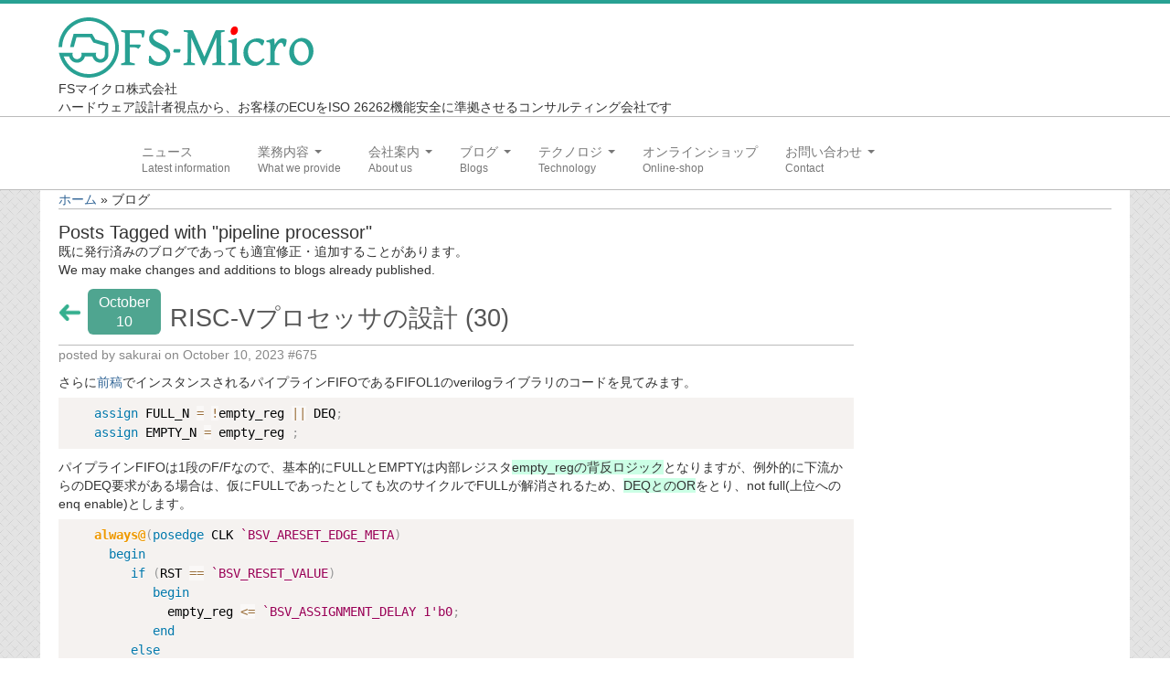

--- FILE ---
content_type: text/html; charset=UTF-8
request_url: http://fs-micro.com/post/list/tag/pipeline%20processor.html
body_size: 97341
content:
<!DOCTYPE html>
<html lang="en">
  <head>
    <meta charset="utf-8">
    <link rel="stylesheet" type="text/css" href="/assets/f912ffc0/pager.css" />
<link rel="stylesheet" type="text/css" href="/assets/75e3ad48/calendar.css" />
<link rel="stylesheet" type="text/css" href="/assets/2ae32815/css/tooltipster.css" />
<link rel="stylesheet" type="text/css" href="/themes/hebo/css/bootstrap.min.css" />
<link rel="stylesheet" type="text/css" href="/themes/hebo/css/bootstrap-responsive.min.css" />
<link rel="stylesheet" type="text/css" href="/themes/hebo/css/template.css" />
<link rel="stylesheet" type="text/css" href="/themes/hebo/css/style1.css" />
<link rel="stylesheet" type="text/css" href="/themes/hebo/css/pager.css" />
<link rel="stylesheet" type="text/css" href="/themes/hebo/css/prism.css" />
<script type="text/javascript" src="/assets/fbfe7958/jquery.js"></script>
<script type="text/javascript" src="/assets/2ae32815/js/jquery.tooltipster.js"></script>
<title>FS-Micro Corporation</title>
    <meta name="viewport" content="width=device-width, initial-scale=1.0">
    <meta name="keywords" content="ISO 26262, ISO26262, ISO26262とは, IEC62380, マイコン, マイクロコンピュータ, 機能安全, セミナー, トレーニング, コンサルティング, チュートリアル, アセスメント, アセッサー, エキスパート, PMHF, 故障率, 計算, ISO/TC22/SC3/WG16">
    <meta name="description" content="ISO 26262機能安全のFSマイクロは、マイコン機能安全の専門家として設計者視線から、トレーニングやチュートリアル、セミナーを通じてお客様の開発されるECUをISO 26262に適合させるコンサルティングを行います。">
    <meta name="author" content="ISO 26262, Functional Safety Expert, FS-Micro Corporation, fs-micro.com">

		
    <!-- the styles -->
        <script src="/themes/hebo/js/prism.js"></script>
    <script src="/themes/hebo/js/captcharequest.js"></script>
    <script src="/themes/hebo/js/scrollup.js"></script>
    <script src="/themes/hebo/js/img.js"></script>
<!--          "HTML-CSS": { scale: 95,
			availableFonts: [],
			webFont: "Neo-Euler"
		      },-->

    <script type="text/x-mathjax-config">
      MathJax.Ajax.config.path["img"] = "https://fs-micro.com/themes/hebo/js/";
      MathJax.Hub.Config({
	  "HTML-CSS": {
	      availableFonts: ["TeX"],
	      undefinedFamily: "'Raleway', Helvetica, Arial, sans-serif"
	  },
          extensions: ["tex2jax.js","[img]/img.js"],
	  tex2jax: { inlineMath: [['$','$'], ["\\(","\\)"]],
	             processEscapes: true
		   },
          SVG: { linebreaks: { automatic:true } },
          displayAlign: "center" });
    </script>
<!--    <script src='https://cdn.jsdelivr.net/npm/mathjax@3/es5/tex-mml-chtml.js' async></script> -->
    <script src='https://cdnjs.cloudflare.com/ajax/libs/mathjax/2.7.5/latest.js?config=TeX-MML-AM_CHTML' async></script>
    <!-- Le HTML5 shim, for IE6-8 support of HTML5 elements -->
    <!--[if lt IE 9]>
    <script src="http://html5shim.googlecode.com/svn/trunk/html5.js"></script>
    <![endif]-->
    <!-- The fav and touch icons -->
<script>//<![CDATA[
var tlJsHost = ((window.location.protocol == "https:") ? "https://secure.comodo.com/" : "https://www.trustlogo.com/");
document.write(unescape("%3Cscript src='" + tlJsHost + "trustlogo/javascript/trustlogo.js'"));
//]]>
</script>
</head>

<body id="top"><script type="text/javascript">
/*<![CDATA[*/
var PARAMS = eval({"BASEURL":"\/themes\/hebo","HTTPHOST":"fs-micro.com"});
/*]]>*/
</script>

<section id="header">
    <div class="container">
            <a href="http://fs-micro.com/" class="logo"></a>

FSマイクロ株式会社<br />
ハードウェア設計者視点から、お客様のECUをISO 26262機能安全に準拠させるコンサルティング会社です<br />


</div><!-- /container  -->
</section><!-- /#header -->

<!-- Require the navigation -->
<section id="navigation-main">  
   <div class="navbar">
      <div class="navbar-inner">
         <div class="container">
             <a class="btn btn-navbar" data-toggle="collapse" data-target=".nav-collapse">
                <span class="icon-bar"></span>
                <span class="icon-bar"></span>
             </a>
         <div class="nav-collapse">
		  <ul class="nav" id="yw2">
<li class="item-test"><a data-description="Latest information" href="/site/page.html?view=newsevent">ニュース</a></li>
<li class="dropdown item-test" tabindex="-1"><a class="dropdown-toggle" data-toggle="dropdown" data-description="What we provide" href="/post/list/tag/pipeline%20processor.html">業務内容 <span class="caret"></span></a>
<ul class="dropdown-menu">
<li class="item-test"><a href="/site/page.html?view=consulting">機能安全コンサルティング</a></li>
<li class="item-test"><a href="/site/page.html?view=seminar">ISO 26262ハードウェアセミナー</a></li>
<li class="item-test"><a href="/site/page.html?view=safety-manual">セーフティマニュアル開発</a></li>
</ul>
</li>
<li class="dropdown item-test" tabindex="-1"><a class="dropdown-toggle" data-toggle="dropdown" data-description="About us" href="/post/list/tag/pipeline%20processor.html">会社案内 <span class="caret"></span></a>
<ul class="dropdown-menu">
<li class="item-test"><a href="/site/page.html?view=company">会社概要</a></li>
<li class="item-test"><a href="/site/page.html?view=greeting">代表ご挨拶</a></li>
<li class="item-test"><a href="/site/page.html?view=office">オフィス</a></li>
<li class="item-test"><a href="/site/page.html?view=results">実績</a></li>
</ul>
</li>
<li class="dropdown item-test" tabindex="-1"><a class="dropdown-toggle" data-toggle="dropdown" data-description="Blogs" href="/post/list/tag/pipeline%20processor.html">ブログ <span class="caret"></span></a>
<ul class="dropdown-menu">
<li class="item-test"><a href="/post/list.html?tag=ISO+26262">機能安全ブログ</a></li>
<li class="item-test"><a href="/post/list.html?tag=Design">設計ブログ</a></li>
</ul>
</li>
<li class="dropdown item-test" tabindex="-1"><a class="dropdown-toggle" data-toggle="dropdown" data-description="Technology" href="/post/list/tag/pipeline%20processor.html">テクノロジ <span class="caret"></span></a>
<ul class="dropdown-menu">
<li class="item-test"><a href="/articles.html">外部投稿記事</a></li>
<li class="item-test"><a href="/blogSummary.html">ブログテーマ</a></li>
<li class="item-test"><a href="/documents/index.html?username=opendocument">技術文書<br /><font size="-1">ご希望の方は、お問い合わせページから<br />資料閲覧パスワードをお問い合わせ頂き<br />ログインをお願い致します。アカウント<br />名は"opendocument"です。</font></a></li>
<li class="item-test"><a href="/fusaGlossary.html">機能安全用語集</a></li>
<li class="item-test"><a href="/designGlossary.html">設計用語集</a></li>
</ul>
</li>
<li class="item-test"><a data-description="Online-shop" href="/site/page.html?view=shop">オンラインショップ</a></li>
<li class="dropdown item-test" tabindex="-1"><a class="dropdown-toggle" data-toggle="dropdown" data-description="Contact" href="/post/list/tag/pipeline%20processor.html">お問い合わせ <span class="caret"></span></a>
<ul class="dropdown-menu">
<li class="item-test"><a href="/site/page.html?view=faq">FAQ</a></li>
<li class="item-test"><a href="/site/contact.html">お問い合わせフォーム</a></li>
</ul>
</li>
</ul>	  </div><!-- /nav-collapse -->
        </div><!-- /container -->
     </div><!-- /navbar-inner -->
   </div><!-- /navbar -->
</section><!-- /#navigation-main -->

<!-- Include content pages -->
<section class="main-body">
   <div class="container">

<div class="breadcrumbs">
<a href="/">ホーム</a> &raquo; <span>ブログ</span></div>     <div class="span9" style="margin-left:0px;">
	<div id="content">
		<h2 style="margin-bottom:0px;">Posts Tagged with "pipeline processor"</h2>

既に発行済みのブログであっても適宜修正・追加することがあります。<br />
We may make changes and additions to blogs already published.

<div class="post">
    <div class="title">
        <table>
            <tr>
<td><a href="/post/list/tag/pipeline processor/page/1/key/1"><img src='/images/arrow-left.png' width='80%'></a></td>                <td>
                                        <div class="postdate">
<div class="content">
<center><font size="3">
&nbsp;&nbsp;October&nbsp;&nbsp;<br>10</font></center>
</div><!-- content -->
</div><!-- postdate -->                </td>
                <td>
		    <h2 style="margin-left:8px;margin-bottom:0px;"><a href="/post/list/tag/pipeline processor/page/1/key/0.html">RISC-Vプロセッサの設計 (30)</a></h2>
                </td>
		<td>
		    		</td>
            </tr>
        </table>
    </div>
    <div class="author">
                    posted by sakurai on October 10, 2023 #675    </div>
    <div class="content">
        <p>さらに<a href="/post/show/id/674">前稿</a>でインスタンスされるパイプラインFIFOであるFIFOL1のverilogライブラリのコードを見てみます。</p>

<pre><code class="language-verilog">    assign FULL_N = !empty_reg || DEQ;
    assign EMPTY_N = empty_reg ;
</code></pre>

<p>パイプラインFIFOは1段のF/Fなので、基本的にFULLとEMPTYは内部レジスタ<span class="marker_lime">empty_regの背反ロジック</span>となりますが、例外的に下流からのDEQ要求がある場合は、仮にFULLであったとしても次のサイクルでFULLが解消されるため、<span class="marker_lime">DEQとのOR</span>をとり、not full(上位へのenq enable)とします。</p>

<pre><code class="language-verilog">    always@(posedge CLK `BSV_ARESET_EDGE_META)
      begin
         if (RST == `BSV_RESET_VALUE)
            begin
              empty_reg &lt;= `BSV_ASSIGNMENT_DELAY 1'b0;
            end
         else
            begin
               if (CLR)
                 begin
                    empty_reg &lt;= `BSV_ASSIGNMENT_DELAY 1'b0;
                 end
               else if (ENQ)
                 begin
                    empty_reg &lt;= `BSV_ASSIGNMENT_DELAY 1'b1;
                 end
               else if (DEQ)
                 begin
                    empty_reg &lt;= `BSV_ASSIGNMENT_DELAY 1'b0;
                  end // if (DEQ)
            end // else: !if(RST == `BSV_RESET_VALUE)
     end // always@ (posedge CLK or `BSV_RESET_EDGE RST)
</code></pre>

<p>empty_regはnot emptyを表す内部レジスタであり、<span class="marker_lime">ENQするとTrue(=1, not empty)</span>となり、<span class="marker_lime">DEQするとFalse(=0, empty)</span>となります。not fullは上位へのenq enable信号であり、not emptyは下位へのdeq enable信号です。当初なぜemptyもfullも負論理なのかと思いましたが、(正論理の)イネーブルの意味がありました。</p>

<pre><code class="language-verilog">    always@(posedge CLK `BSV_ARESET_EDGE_HEAD)
      begin
           begin
               if (ENQ)
                 D_OUT     &lt;= `BSV_ASSIGNMENT_DELAY D_IN;
            end // else: !if(RST == `BSV_RESET_VALUE)
      end // always@ (posedge CLK or `BSV_RESET_EDGE RST)
</code></pre>

<p><span class="marker_lime">ENQはF/F入力の値を出力に移します</span>。一方DEQはF/Fは何も変化させません。</p>

<p>これまで見たように、bscにより生成された回路を解析することは、論理設計能力の向上の一助となります。</p>

<hr />

<p><a href="/post/show/id/674.html"><img src="/images/arrow-left.png" alt="左矢" width="23" style="margin-right:0.15em;margin-left:0.15em;" />前のブログ</a>
<span style="float:right;"><a href="/post/show/id/676.html">次のブログ<img src="/images/arrow-right.png" alt="右矢" width="23" style="margin-right:0.15em;margin-left:0.15em;" /></a></span></p>
    </div>
    <div class="nav">
        <b>Tags:</b>
            <a href="/post/list.html?tag=Design">Design</a>, <a href="/post/list.html?tag=BSV">BSV</a>, <a href="/post/list.html?tag=FIFO">FIFO</a>, <a href="/post/list.html?tag=pipeline+processor">pipeline processor</a>            <br/>
            <a href="/post/show.html?id=675">Read more</a> |
            <a href="/post/show.html?id=675#comments">Comments (0)</a> |

	                 Last updated on June 21, 2024    </div>
</div><!-- post -->
<div class="post">
    <div class="title">
        <table>
            <tr>
<td><a href="/post/list/tag/pipeline processor/page/1/key/2"><img src='/images/arrow-left.png' width='80%'></a></td>                <td>
                                        <div class="postdate">
<div class="content">
<center><font size="3">
&nbsp;&nbsp;October&nbsp;&nbsp;<br>9</font></center>
</div><!-- content -->
</div><!-- postdate -->                </td>
                <td>
		    <h2 style="margin-left:8px;margin-bottom:0px;"><a href="/post/list/tag/pipeline processor/page/1/key/1.html">RISC-Vプロセッサの設計 (29)</a></h2>
                </td>
		<td>
		    		</td>
<td style="textalign:right"><a href="/post/list/tag/pipeline processor/page/1/key/0"><img src='/images/arrow-right.png' width='80%'></a></td>            </tr>
        </table>
    </div>
    <div class="author">
                    posted by sakurai on October 9, 2023 #674    </div>
    <div class="content">
        <p>Maybeを使用した制御パイプラインをbscで合成し、生成されたverilogコードの一部を示します。</p>

<pre><code class="language-verilog">      // submodule ifs
      assign ifs$D_IN = { 1'd1, pc } ;
      assign ifs$ENQ = ifs$FULL_N ;
      assign ifs$DEQ = WILL_FIRE_RL_if_stage &amp;&amp; !if_wait ;
      assign ifs$CLR = 1'b0 ;

      // rule RL_if_stage
      assign WILL_FIRE_RL_if_stage = ids$FULL_N &amp;&amp; ifs$EMPTY_N ;

      // submodule ids
      assign ids$D_IN = { !if_wait &amp;&amp; ifs$D_OUT[32], ifs$D_OUT[31:0] } ;
      assign ids$ENQ = WILL_FIRE_RL_if_stage ;
      assign ids$DEQ = WILL_FIRE_RL_id_stage  &amp;&amp; !mc_wait ;
      assign ids$CLR = 1'b0 ;

      // rule RL_id_stage
      assign WILL_FIRE_RL_id_stage = exs$FULL_N &amp;&amp; ids$EMPTY_N ;
</code></pre>

<p>図674.2はこのコードを回路図に変換したものです。ハードウエア設計者はHDLコードよりもstaticな回路図のほうが理解し易いです。</p>

<p></p><center style="margin-bottom:0.7em;"><img src="/images/fig674-1.png" alt="図%%.1" width="1200" style="margin-right:0.15em;margin-left:0.15em;" /></center>
<center>図674.1 制御パイプライン構造</center>

<p>各ステージ中のwait信号で上流方向は止めますが(中段左側のAND)、下流方向は止めずに(下段のAND)さらに下流にinvalidを流す(上段のAND)ところが、より単純な<a href="/post/show/id/673">図673.1</a>のデータパイプラインとの違いです。</p>

<hr />

<p><a href="/post/show/id/673.html"><img src="/images/arrow-left.png" alt="左矢" width="23" style="margin-right:0.15em;margin-left:0.15em;" />前のブログ</a>
<span style="float:right;"><a href="/post/show/id/675.html">次のブログ<img src="/images/arrow-right.png" alt="右矢" width="23" style="margin-right:0.15em;margin-left:0.15em;" /></a></span></p>
    </div>
    <div class="nav">
        <b>Tags:</b>
            <a href="/post/list.html?tag=Design">Design</a>, <a href="/post/list.html?tag=BSV">BSV</a>, <a href="/post/list.html?tag=FIFO">FIFO</a>, <a href="/post/list.html?tag=pipeline+processor">pipeline processor</a>            <br/>
            <a href="/post/show.html?id=674">Read more</a> |
            <a href="/post/show.html?id=674#comments">Comments (0)</a> |

	                 Last updated on June 21, 2024    </div>
</div><!-- post -->
<div class="post">
    <div class="title">
        <table>
            <tr>
<td><a href="/post/list/tag/pipeline processor/page/1/key/3"><img src='/images/arrow-left.png' width='80%'></a></td>                <td>
                                        <div class="postdate">
<div class="content">
<center><font size="3">
&nbsp;&nbsp;October&nbsp;&nbsp;<br>6</font></center>
</div><!-- content -->
</div><!-- postdate -->                </td>
                <td>
		    <h2 style="margin-left:8px;margin-bottom:0px;"><a href="/post/list/tag/pipeline processor/page/1/key/2.html">RISC-Vプロセッサの設計 (28)</a></h2>
                </td>
		<td>
		    		</td>
<td style="textalign:right"><a href="/post/list/tag/pipeline processor/page/1/key/1"><img src='/images/arrow-right.png' width='80%'></a></td>            </tr>
        </table>
    </div>
    <div class="author">
                    posted by sakurai on October 6, 2023 #673    </div>
    <div class="content">
        <p>前回まではパイプラインのうち&lt;IF&gt;にwaitを入力しましたが、基本的に&lt;WB&gt;以外のステージにwaitが入る可能性があります。</p>

<p></p><center>表673.1　制御パイプラインウエイト制御<br />

<table border="0" cellpadding="3" cellspacing="0" style="font-size:96%;border-top:solid 1px #444444;border-left:solid 1px #444444;margin-top:5px;margin-left:10px;margin-bottom:15px;">
  <tr style="border-right:solid 1px #444444;border-bottom:solid 1px #444444;">
     <th style="border-right:solid 1px #444444;border-bottom:solid 1px #444444;background-color:#808080;color:#ffffff;text-align:center;">ステージ</th>
     <th style="border-right:solid 1px #444444;border-bottom:solid 1px #444444;background-color:#808080;color:#ffffff;text-align:center;">ウエイト信号</th>
     <th style="border-right:solid 1px #444444;border-bottom:solid 1px #444444;background-color:#808080;color:#ffffff;text-align:center;">ウエイト原因</th>
     <th style="border-right:solid 1px #444444;border-bottom:solid 1px #444444;background-color:#808080;color:#ffffff;text-align:center;">パイプライン処理</th>
  </tr>
  <tr>
    <td style="border-right:solid 1px #444444;border-bottom:solid 1px #444444;background-color:#ffffff;text-align:left;">&lt;PC&gt;</td>
     <td style="border-right:solid 1px #444444;border-bottom:solid 1px #444444;background-color:#ffffff;text-align:left;">pc_wait</td>
    <td style="border-right:solid 1px #444444;border-bottom:solid 1px #444444;background-color:#ffffff;text-align:left;">PCの到着が遅れる場合。例えば<span class="marker_yellow">分岐キャッシュから出力されるPCが遅れる</span>場合。</td>
    <td style="border-right:solid 1px #444444;border-bottom:solid 1px #444444;background-color:#ffffff;text-align:left;">上流へは同一サイクルでの停止とし、下流へはパイプラインバブルを流す。</td>
  </tr>
  <tr>
    <td style="border-right:solid 1px #444444;border-bottom:solid 1px #444444;background-color:#ffffff;text-align:left;">&lt;IF&gt;</td>
     <td style="border-right:solid 1px #444444;border-bottom:solid 1px #444444;background-color:#ffffff;text-align:left;">if_wait</td>
    <td style="border-right:solid 1px #444444;border-bottom:solid 1px #444444;background-color:#ffffff;text-align:left;">命令メモリから出力される命令データの到着が遅れる場合。例えば<span class="marker_yellow">Iキャッシュミスによるブロックイン</span>の場合。仮想記憶サポートの場合は、<span class="marker_yellow">I-TLBミスによるページテーブルウォーク。</span></td>
    <td style="border-right:solid 1px #444444;border-bottom:solid 1px #444444;background-color:#ffffff;text-align:left;">上流へは同一サイクルでの停止とし、下流へはパイプラインバブルを流す。</td>
  </tr>
  <tr>
    <td style="border-right:solid 1px #444444;border-bottom:solid 1px #444444;background-color:#ffffff;text-align:left;">&lt;ID&gt;</td>
     <td style="border-right:solid 1px #444444;border-bottom:solid 1px #444444;background-color:#ffffff;text-align:left;">mc_wait</td>
    <td style="border-right:solid 1px #444444;border-bottom:solid 1px #444444;background-color:#ffffff;text-align:left;">命令デコーダは1サイクル内で実行できるため、後続を待たせる必要が無いのでid_waitは無し。マルチサイクル命令の場合は内部的にパイプラインストリームを生成する処理。</td>
    <td style="border-right:solid 1px #444444;border-bottom:solid 1px #444444;background-color:#ffffff;text-align:left;">上流へは同一サイクルでの停止とし、下流へはvalidな命令を内部的に複数生成し、パイプラインで流す。マルチサイクル(かつ複数パイプラインストリーム)動作なのでパイプラインバブルは流さない。</td>
  </tr>
  <tr>
    <td style="border-right:solid 1px #444444;border-bottom:solid 1px #444444;background-color:#ffffff;text-align:left;">&lt;EX&gt;</td>
     <td style="border-right:solid 1px #444444;border-bottom:solid 1px #444444;background-color:#ffffff;text-align:left;">ex_wait</td>
    <td style="border-right:solid 1px #444444;border-bottom:solid 1px #444444;background-color:#ffffff;text-align:left;">演算器から出力されるデータの到着が遅れる場合。複数サイクル演算が必要な例えば<span class="marker_yellow">4サイクル乗算器</span>のような演算。</td>
    <td style="border-right:solid 1px #444444;border-bottom:solid 1px #444444;background-color:#ffffff;text-align:left;">上流へは同一サイクルでの停止とし、下流へはパイプラインバブルを流す。</td>
  </tr>
  <tr>
    <td style="border-right:solid 1px #444444;border-bottom:solid 1px #444444;background-color:#ffffff;text-align:left;">&lt;MA&gt;</td>
     <td style="border-right:solid 1px #444444;border-bottom:solid 1px #444444;background-color:#ffffff;text-align:left;">ma_wait</td>
    <td style="border-right:solid 1px #444444;border-bottom:solid 1px #444444;background-color:#ffffff;text-align:left;">データメモリから出力されるデータデータの到着が遅れる場合。例えば<span class="marker_yellow">Dキャッシュミスによるブロックイン</span>の場合。仮想記憶サポートの場合は、<span class="marker_yellow">D-TLBミスによるページテーブルウォーク。</span></td>
    <td style="border-right:solid 1px #444444;border-bottom:solid 1px #444444;background-color:#ffffff;text-align:left;">上流へは同一サイクルでの停止とし、下流へはパイプラインバブルを流す。</td>
  </tr>
  <tr>
    <td style="border-right:solid 1px #444444;border-bottom:solid 1px #444444;background-color:#ffffff;text-align:left;">&lt;WB&gt;</td>
     <td style="border-right:solid 1px #444444;border-bottom:solid 1px #444444;background-color:#ffffff;text-align:left;">---</td>
    <td style="border-right:solid 1px #444444;border-bottom:solid 1px #444444;background-color:#ffffff;text-align:left;">WBは1サイクル内で実行でき、後続が無いのでwb_waitは無し。</td>
    <td style="border-right:solid 1px #444444;border-bottom:solid 1px #444444;background-color:#ffffff;text-align:left;">---</td>
  </tr>
</table>

<p></p></center>

<p>図673.1に各種wait信号を入力したデータパイプライン構造を示します。<a href="/post/show/id/573">過去記事</a>で調べた回路にwaitが追加されています。</p>

<p></p><center style="margin-bottom:0.7em;"><img src="/images/fig673-1.png" alt="図%%.1" width="1200" style="margin-right:0.15em;margin-left:0.15em;" /></center>
<center>図673.1 データパイプライン構造</center>

<p>図では信号名を3文字に短縮していますが、$\overline{\text{emp}}$は$\overline{\text{empty}}$の略でdeqのenable信号、$\overline{\text{ful}}$は$\overline{\text{full}}$の略で、enqのenable信号です。</p>

<hr />

<p><a href="/post/show/id/672.html"><img src="/images/arrow-left.png" alt="左矢" width="23" style="margin-right:0.15em;margin-left:0.15em;" />前のブログ</a>
<span style="float:right;"><a href="/post/show/id/674.html">次のブログ<img src="/images/arrow-right.png" alt="右矢" width="23" style="margin-right:0.15em;margin-left:0.15em;" /></a></span></p>
    </div>
    <div class="nav">
        <b>Tags:</b>
            <a href="/post/list.html?tag=Design">Design</a>, <a href="/post/list.html?tag=BSV">BSV</a>, <a href="/post/list.html?tag=FIFO">FIFO</a>, <a href="/post/list.html?tag=pipeline+processor">pipeline processor</a>            <br/>
            <a href="/post/show.html?id=673">Read more</a> |
            <a href="/post/show.html?id=673#comments">Comments (0)</a> |

	                 Last updated on October 9, 2023    </div>
</div><!-- post -->
<div class="post">
    <div class="title">
        <table>
            <tr>
<td><a href="/post/list/tag/pipeline processor/page/1/key/4"><img src='/images/arrow-left.png' width='80%'></a></td>                <td>
                                        <div class="postdate">
<div class="content">
<center><font size="3">
&nbsp;&nbsp;October&nbsp;&nbsp;<br>5</font></center>
</div><!-- content -->
</div><!-- postdate -->                </td>
                <td>
		    <h2 style="margin-left:8px;margin-bottom:0px;"><a href="/post/list/tag/pipeline processor/page/1/key/3.html">RISC-Vプロセッサの設計 (27)</a></h2>
                </td>
		<td>
		    		</td>
<td style="textalign:right"><a href="/post/list/tag/pipeline processor/page/1/key/2"><img src='/images/arrow-right.png' width='80%'></a></td>            </tr>
        </table>
    </div>
    <div class="author">
                    posted by sakurai on October 5, 2023 #672    </div>
    <div class="content">
        <p>今回設計したFIFOは2段FIFOでした。従って、1つ前の記事のようにif_waitを2サイクルにすると、図672.1で示すとおり0034, 0038とPCが先に進みます。</p>

<p></p><center style="margin-bottom:0.7em;"><img src="/images/fig671-1.png" alt="図%%.1" width="1200" style="margin-right:0.15em;margin-left:0.15em;" /></center>
<center>図672.1 2wait入り2段PCパイプラインの波形</center>

<p>このようにパイプラインが次に進んでしまうということは、演算器等も2段分必要になります。従ってFIFOを1段に修正します。具体的には<span class="marker_pink">mkFIFO</span>を<span class="marker_lime">mkLFIFO</span>に変更します。</p>

<p>以下に修正箇所を示します。</p>

<p><strong>Processor.bsv</strong></p>

<pre><code class="language-bsv">FIFO#(int) ifs    &lt;- mkLFIFO;
FIFO#(int) ids    &lt;- mkLFIFO;
FIFO#(int) exs    &lt;- mkLFIFO;
FIFO#(int) mas    &lt;- mkLFIFO;
FIFO#(int) wbs    &lt;- mkLFIFO;
</code></pre>

<p>以下はbsimシミュレーション波形です。図672.1ではif_waitによりPCが止まらずwait中に0038までも進んでしまいましたが、1段FIFO(パイプラインFIFO)に変更することで、if_waitが0030で入力されるとPCはその次のアドレスである0034で正しく止まっています。</p>

<p></p><center style="margin-bottom:0.7em;"><img src="/images/fig671-2.png" alt="図%%.2" width="1200" style="margin-right:0.15em;margin-left:0.15em;" /></center>
<center>図672.2 wait入り1段PCパイプラインの波形</center>

<p>図672.1, 図672.2共、Gtkwaveではtagのinvalidを自動認識しないため、パイプラインバブルのサイクルを手で赤で塗っています。</p>

<hr />

<p><a href="/post/show/id/671.html"><img src="/images/arrow-left.png" alt="左矢" width="23" style="margin-right:0.15em;margin-left:0.15em;" />前のブログ</a>
<span style="float:right;"><a href="/post/show/id/673.html">次のブログ<img src="/images/arrow-right.png" alt="右矢" width="23" style="margin-right:0.15em;margin-left:0.15em;" /></a></span></p>
    </div>
    <div class="nav">
        <b>Tags:</b>
            <a href="/post/list.html?tag=Design">Design</a>, <a href="/post/list.html?tag=BSV">BSV</a>, <a href="/post/list.html?tag=FIFO">FIFO</a>, <a href="/post/list.html?tag=pipeline+processor">pipeline processor</a>            <br/>
            <a href="/post/show.html?id=672">Read more</a> |
            <a href="/post/show.html?id=672#comments">Comments (0)</a> |

	                 Last updated on June 20, 2024    </div>
</div><!-- post -->
<div class="post">
    <div class="title">
        <table>
            <tr>
<td><a href="/post/list/tag/pipeline processor/page/1/key/5"><img src='/images/arrow-left.png' width='80%'></a></td>                <td>
                                        <div class="postdate">
<div class="content">
<center><font size="3">
September<br>29</font></center>
</div><!-- content -->
</div><!-- postdate -->                </td>
                <td>
		    <h2 style="margin-left:8px;margin-bottom:0px;"><a href="/post/list/tag/pipeline processor/page/1/key/4.html">RISC-Vプロセッサの設計 (26)</a></h2>
                </td>
		<td>
		    		</td>
<td style="textalign:right"><a href="/post/list/tag/pipeline processor/page/1/key/3"><img src='/images/arrow-right.png' width='80%'></a></td>            </tr>
        </table>
    </div>
    <div class="author">
                    posted by sakurai on September 29, 2023 #671    </div>
    <div class="content">
        <p>パイプライン動作において、そのサイクルが有効か無効かは重要な情報です。無効サイクルはパイプラインバブルとも呼ばれます。</p>

<p>そこで、本来PCパイプラインには不要ですが、制御信号パイプラインに必要な、<span class="marker_lime">Maybe型</span>を用いてパイプラインを記述します。Maybe型は以下に示すようにtagged unionで定義され、validの場合には値を持ちinvalidの場合には値を持たない型です。</p>

<pre><code class="language-bsv">typedef union tagged {
    void Invalid;
    data_t Valid;
} Maybe #(type data_t) deriving (Eq, Bits);
</code></pre>

<p>以下に修正箇所を示します。</p>

<p><strong>Processor.bsv</strong></p>

<p>int型のFIFOを設けていたところをMaybe型のFIFOに修正します。int型のペイロードに対して1bitのvalid/invalidを表すtagを付加します。</p>

<pre><code class="language-bsv">FIFO#(Maybe#(int)) ifs    &lt;- mkFIFO;
FIFO#(Maybe#(int)) ids    &lt;- mkFIFO;
FIFO#(Maybe#(int)) exs    &lt;- mkFIFO;
FIFO#(Maybe#(int)) mas    &lt;- mkFIFO;
FIFO#(Maybe#(int)) wbs    &lt;- mkFIFO;
</code></pre>

<p>次に&lt;IF&gt;においてwaitが来たら上位のdeqと下位のenqを停止していましたが、制御信号の場合はwaitの時、下流にinvalidを流すように変更します。このinvalidはパイプラインバブルです。</p>

<pre><code class="language-bsv"> // &lt;IF&gt;
 rule if_stage;
    let pc_if = ifs.first;
    if (!if_wait) begin
       ifs.deq;                             // !waitの場合はデキュー
       $display (" pc_if = %04h", pc_if);
       ids.enq (pc_if);                 // !waitの場合はその値を下流にエンキュー
    end else begin
       ids.enq (tagged Invalid); // waitの場合下流にinvalidを流す
    end
 endrule
</code></pre>

<p>コンパイルと起動コマンドは以下のとおりです。</p>

<pre><code class="language-bash">$ bsc -u -sim Tb.bsv; bsc -sim -e mkTb -o mkTb.exe;
$ ./mkTb.exe -V;
$ gtkwave -A dump.vcd
</code></pre>

<p>以下はbsimシミュレーション波形です。Maybe型は33bitのデータでありMSBがvalid bitとなっています。
標準ではGtkwaveはMaybeのinvalidを認識せず赤色にならないため、手で赤色に修正しました。
</p><center style="margin-bottom:0.7em;"><img src="/images/fig670-1.png" alt="図%%.1" width="1200" style="margin-right:0.15em;margin-left:0.15em;" /></center>
<center>図671.1 wait入りPCパイプラインの波形</center>

<p>以下はverilogシミュレーション波形です。verilogでも同様です。
</p><center style="margin-bottom:0.7em;"><img src="/images/fig670-2.png" alt="図%%.2" width="1200" style="margin-right:0.15em;margin-left:0.15em;" /></center>
<center>図671.2 wait入りPCパイプラインの波形</center>

<p>bsimとverilogで全く同じ動作となっています。まとめとして、ステージ中にwaitが入る場合の処理は、</p>

<ul>
<li>上位へはdeqをサイクル中で停止、するとFIFOがfullでとまる。ただしFIFOは1段。</li>
<li>下流へは<span class="marker_lime">データパイプライン</span>の場合はvalid bitは不要であり、値を保持</li>
<li>下流へは<span class="marker_lime">制御パイプライン</span>の場合はinvalid(パイプラインバブル)を流す</li>
</ul>

<hr />

<p><a href="/post/show/id/670.html"><img src="/images/arrow-left.png" alt="左矢" width="23" style="margin-right:0.15em;margin-left:0.15em;" />前のブログ</a>
<span style="float:right;"><a href="/post/show/id/672.html">次のブログ<img src="/images/arrow-right.png" alt="右矢" width="23" style="margin-right:0.15em;margin-left:0.15em;" /></a></span></p>
    </div>
    <div class="nav">
        <b>Tags:</b>
            <a href="/post/list.html?tag=Design">Design</a>, <a href="/post/list.html?tag=BSV">BSV</a>, <a href="/post/list.html?tag=FIFO">FIFO</a>, <a href="/post/list.html?tag=pipeline+processor">pipeline processor</a>            <br/>
            <a href="/post/show.html?id=671">Read more</a> |
            <a href="/post/show.html?id=671#comments">Comments (0)</a> |

	                 Last updated on June 21, 2024    </div>
</div><!-- post -->
<div class="post">
    <div class="title">
        <table>
            <tr>
<td><a href="/post/list/tag/pipeline processor/page/1/key/6"><img src='/images/arrow-left.png' width='80%'></a></td>                <td>
                                        <div class="postdate">
<div class="content">
<center><font size="3">
September<br>27</font></center>
</div><!-- content -->
</div><!-- postdate -->                </td>
                <td>
		    <h2 style="margin-left:8px;margin-bottom:0px;"><a href="/post/list/tag/pipeline processor/page/1/key/5.html">RISC-Vプロセッサの設計 (25)</a></h2>
                </td>
		<td>
		    		</td>
<td style="textalign:right"><a href="/post/list/tag/pipeline processor/page/1/key/4"><img src='/images/arrow-right.png' width='80%'></a></td>            </tr>
        </table>
    </div>
    <div class="author">
                    posted by sakurai on September 27, 2023 #669    </div>
    <div class="content">
        <p>次にパイプラインウェイトをテストします。具体的にはテストベンチにのwait信号を設け、途中でアサートします。</p>

<p><strong>Tb.bsv</strong></p>

<p>Tbにはその記述を追加します。</p>

<pre><code class="language-bsv">import StmtFSM::*;
import Processor::*;

(* synthesize *)
module mkTb();
    Empty proc &lt;- mkProcessor();
    Stmt main = seq
         proc.if_wait_load(False);
         delay(10);
         proc.if_wait_load(True);
         delay(1);        // ここでif_waitを2サイクルアサート
         proc.if_wait_load(False);
         delay(10);
         $finish;
    endseq;
    mkAutoFSM(main);
endmodule
</code></pre>

<p>if_wait信号を1サイクルアサートをさせようとしてdelay(1);を挟みましたが、その前のload(True);により1サイクルアサートされるようです。そのため、1サイクルアサートさせるには以下の表のように、何も挟まないかdelay(0);と記述するようです。</p>

<p></p><center>表669.1　BSV構文とwaitアサート期間<br />

<table border="0" cellpadding="3" cellspacing="0" style="font-size:96%;border-top:solid 1px #444444;border-left:solid 1px #444444;margin-top:5px;margin-left:10px;margin-bottom:15px;">
  <tr style="border-right:solid 1px #444444;border-bottom:solid 1px #444444;">
 <th style="border-right:solid 1px #444444;border-bottom:solid 1px #444444;background-color:#808080;color:#ffffff;text-align:center;">BSV構文</th>
 <th style="border-right:solid 1px #444444;border-bottom:solid 1px #444444;background-color:#808080;color:#ffffff;text-align:center;">waitアサート期間</th> <th style="border-right:solid 1px #444444;border-bottom:solid 1px #444444;background-color:#808080;color:#ffffff;text-align:center;">間ステートメントの<br />サイクル数</th>
  </tr>
  <tr>
<td style="border-right:solid 1px #444444;border-bottom:solid 1px #444444;background-color:#ffffff;text-align:left;">             proc.if_wait_load(True);<br />
         proc.if_wait_load(False);</td>
<td style="border-right:solid 1px #444444;border-bottom:solid 1px #444444;background-color:#ffffff;text-align:left;">1サイクル</td>
<td style="border-right:solid 1px #444444;border-bottom:solid 1px #444444;background-color:#ffffff;text-align:left;">0サイクル</td>
  </tr>
  <tr>
<td style="border-right:solid 1px #444444;border-bottom:solid 1px #444444;background-color:#ffffff;text-align:left;">             proc.if_wait_load(True);<br />
         <span class="marker_lime">delay(0);</span><br />
         proc.if_wait_load(False);</td>
<td style="border-right:solid 1px #444444;border-bottom:solid 1px #444444;background-color:#ffffff;text-align:left;">1サイクル</td>
<td style="border-right:solid 1px #444444;border-bottom:solid 1px #444444;background-color:#ffffff;text-align:left;">0サイクル</td>
  </tr>
  <tr>
<td style="border-right:solid 1px #444444;border-bottom:solid 1px #444444;background-color:#ffffff;text-align:left;">             proc.if_wait_load(True);<br />
         <span class="marker_lime">repeat(0) noAction;</span><br />
         proc.if_wait_load(False);</td>
<td style="border-right:solid 1px #444444;border-bottom:solid 1px #444444;background-color:#ffffff;text-align:left;">1サイクル</td>
<td style="border-right:solid 1px #444444;border-bottom:solid 1px #444444;background-color:#ffffff;text-align:left;">0サイクル</td>
  </tr>
  <tr>
<td style="border-right:solid 1px #444444;border-bottom:solid 1px #444444;background-color:#ffffff;text-align:left;">             proc.if_wait_load(True);<br />
         <span class="marker_lime">noAction;</span><br />
         proc.if_wait_load(False);</td>
<td style="border-right:solid 1px #444444;border-bottom:solid 1px #444444;background-color:#ffffff;text-align:left;">2サイクル</td>
<td style="border-right:solid 1px #444444;border-bottom:solid 1px #444444;background-color:#ffffff;text-align:left;">1サイクル</td>
  </tr>
  <tr>
<td style="border-right:solid 1px #444444;border-bottom:solid 1px #444444;background-color:#ffffff;text-align:left;">             proc.if_wait_load(True);<br />
         <span class="marker_lime">delay(1);</span><br />
         proc.if_wait_load(False);</td>
<td style="border-right:solid 1px #444444;border-bottom:solid 1px #444444;background-color:#ffffff;text-align:left;">2サイクル</td>
<td style="border-right:solid 1px #444444;border-bottom:solid 1px #444444;background-color:#ffffff;text-align:left;">1サイクル</td>
  </tr>
  <tr>
<td style="border-right:solid 1px #444444;border-bottom:solid 1px #444444;background-color:#ffffff;text-align:left;">             proc.if_wait_load(True);<br />
         <span class="marker_lime">repeat(1) noAction;</span><br />
         proc.if_wait_load(False);</td>
<td style="border-right:solid 1px #444444;border-bottom:solid 1px #444444;background-color:#ffffff;text-align:left;">2サイクル</td>
<td style="border-right:solid 1px #444444;border-bottom:solid 1px #444444;background-color:#ffffff;text-align:left;">1サイクル</td>
  </tr>
</table>

<p></p></center>

<p><strong>Processor.bsv</strong></p>

<p>PCパイプラインにインタフェースを設け、そこにif_wait入力を設けます。</p>

<pre><code class="language-bsv">Import FIFO::*;

interface Processor_ifc;
    (* prefix="" *)
    method Action if_wait_load(Bool in_if_wait);
endinterface

(* synthesize, always_ready *)
module mkProcessor(Processor_ifc);
</code></pre>

<p>if_waitはレジスタで宣言します。</p>

<pre><code class="language-bsv">Reg#(Bool) if_wait &lt;- mkReg(False);
</code></pre>

<p>&lt;IF&gt;において、waitが来たら上位のdeqと下位のenqを停止します。</p>

<pre><code class="language-bsv"> // &lt;IF&gt;
 rule if_stage;
     let pc_if = ifs.first;
     if (!if_wait) begin
         ifs.deq;
         $display (" pc_if = %04h", pc_if);
         ids.enq (pc_if);
     end
 endrule
</code></pre>

<p>コンパイルと起動コマンドは以下のとおりです。gtkwaveは<a href="/opendoc/dump-668.gtkw">ここ</a>。</p>

<pre><code class="language-bash">$ bsc -u -sim Tb.bsv; bsc -sim -e mkTb -o mkTb.exe;
$ ./mkTb.exe -V;
$ gtkwave -A dump.vcd
</code></pre>

<p>以下はbsimシミュレーション波形です。if_waitを1サイクルアサートしようとして、delay(1);とすると2サイクルアサートされるので、1サイクルアサートするにはdelay(0);とするようです。</p>

<p>if_waitにより一旦はinvalidになりますが、そのデータを転送するとvalidになってしまうようです。
</p><center style="margin-bottom:0.7em;"><img src="/images/fig669-1.png" alt="図%%.1" width="1200" style="margin-right:0.15em;margin-left:0.15em;" /></center>
<center>図669.1 wait入りPCパイプラインの波形(bsim)</center>

<p>以下はverilogシミュレーション波形です。if_waitによりinvalidになることはありません。
</p><center style="margin-bottom:0.7em;"><img src="/images/fig669-2.png" alt="図%%.2" width="1200" style="margin-right:0.15em;margin-left:0.15em;" /></center>
<center>図669.2 wait入りPCパイプラインの波形(verilog)</center>

<hr />

<p><a href="/post/show/id/668.html"><img src="/images/arrow-left.png" alt="左矢" width="23" style="margin-right:0.15em;margin-left:0.15em;" />前のブログ</a>
<span style="float:right;"><a href="/post/show/id/670.html">次のブログ<img src="/images/arrow-right.png" alt="右矢" width="23" style="margin-right:0.15em;margin-left:0.15em;" /></a></span></p>
    </div>
    <div class="nav">
        <b>Tags:</b>
            <a href="/post/list.html?tag=Design">Design</a>, <a href="/post/list.html?tag=BSV">BSV</a>, <a href="/post/list.html?tag=FIFO">FIFO</a>, <a href="/post/list.html?tag=pipeline+processor">pipeline processor</a>            <br/>
            <a href="/post/show.html?id=669">Read more</a> |
            <a href="/post/show.html?id=669#comments">Comments (0)</a> |

	                 Last updated on September 25, 2025    </div>
</div><!-- post -->
<div class="post">
    <div class="title">
        <table>
            <tr>
<td><a href="/post/list/tag/pipeline processor/page/1/key/7"><img src='/images/arrow-left.png' width='80%'></a></td>                <td>
                                        <div class="postdate">
<div class="content">
<center><font size="3">
September<br>26</font></center>
</div><!-- content -->
</div><!-- postdate -->                </td>
                <td>
		    <h2 style="margin-left:8px;margin-bottom:0px;"><a href="/post/list/tag/pipeline processor/page/1/key/6.html">RISC-Vプロセッサの設計 (24)</a></h2>
                </td>
		<td>
		    		</td>
<td style="textalign:right"><a href="/post/list/tag/pipeline processor/page/1/key/5"><img src='/images/arrow-right.png' width='80%'></a></td>            </tr>
        </table>
    </div>
    <div class="author">
                    posted by sakurai on September 26, 2023 #668    </div>
    <div class="content">
        <p><a href="/post/show/id/562">過去記事</a>で設計したPCパイプラインをモジュールに変更し、その上にテストベンチをかぶせます。以下にテストベンチTb.bsv及びPCパイプラインProcessor.bsvのソースを示します。</p>

<p><strong>Tb.bsv</strong></p>

<pre><code class="language-bsv">import StmtFSM::*;
import Processor::*;

(* synthesize *)
module mkTb();
    Empty proc &lt;- mkProcessor();
    Stmt main = seq
        delay(30);
        $finish;
    endseq;
    mkAutoFSM(main);
endmodule
</code></pre>

<p><strong>Processor.bsv</strong></p>

<pre><code class="language-bsv">import FIFO::*;

(* synthesize, always_ready *)
module mkProcessor(Empty);

    Reg#(int)  pc     &lt;- mkReg(0);
    FIFO#(int) ifs    &lt;- mkFIFO;
    FIFO#(int) ids    &lt;- mkFIFO;
    FIFO#(int) exs    &lt;- mkFIFO;
    FIFO#(int) mas    &lt;- mkFIFO;
    FIFO#(int) wbs    &lt;- mkFIFO;

     // &lt;PC&gt;
     rule pc_stage;
        if (pc &gt; 100) $finish(0);
        $display("------");
        ifs.enq(pc);
        pc &lt;= pc + 4;
     endrule

     // &lt;IF&gt;
     rule if_stage;
        let pc_if = ifs.first;
        ifs.deq;
        $display (" pc_if = %04h", pc_if);
        ids.enq (pc_if);
     endrule

     // &lt;ID&gt;
     rule id_stage;
        let pc_id = ids.first;
        ids.deq;
        $display (" pc_id = %04h", pc_id);
        exs.enq (pc_id);
     endrule

     // &lt;EX&gt;
     rule ex_stage;
        let pc_ex = exs.first;
        exs.deq;
        $display (" pc_ex = %04h", pc_ex);
        mas.enq (pc_ex);
     endrule

     // &lt;MA&gt;
     rule ma_stage;
        let pc_ma = mas.first;
        mas.deq;
        $display (" pc_ma = %04h", pc_ma);
        wbs.enq (pc_ma);
     endrule

     // &lt;WB&gt;
     rule wb_stage;
        let pc_wb = wbs.first;
        wbs.deq;
        $display (" pc_wb = %04h", pc_wb);
     endrule

endmodule: mkProcesso
</code></pre>

<p>コンパイルと起動コマンドは以下のとおりです。gtkwaveは<a href="/opendoc/dump-668.gtkw">ここ</a>。</p>

<pre><code class="language-bash">$ bsc -u -sim Tb.bsv; bsc -sim -e mkTb -o mkTb.exe;
$ ./mkTb.exe -V;
$ gtkwave -A dump.vcd
</code></pre>

<p></p><center style="margin-bottom:0.7em;"><img src="/images/fig668-1.png" alt="図%%.1" width="1200" style="margin-right:0.15em;margin-left:0.15em;" /></center>
<center>図668.1 PCパイプラインの波形</center>

<hr />

<p><a href="/post/show/id/667.html"><img src="/images/arrow-left.png" alt="左矢" width="23" style="margin-right:0.15em;margin-left:0.15em;" />前のブログ</a>
<span style="float:right;"><a href="/post/show/id/669.html">次のブログ<img src="/images/arrow-right.png" alt="右矢" width="23" style="margin-right:0.15em;margin-left:0.15em;" /></a></span></p>
    </div>
    <div class="nav">
        <b>Tags:</b>
            <a href="/post/list.html?tag=Design">Design</a>, <a href="/post/list.html?tag=BSV">BSV</a>, <a href="/post/list.html?tag=FIFO">FIFO</a>, <a href="/post/list.html?tag=pipeline+processor">pipeline processor</a>            <br/>
            <a href="/post/show.html?id=668">Read more</a> |
            <a href="/post/show.html?id=668#comments">Comments (0)</a> |

	                 Last updated on June 20, 2024    </div>
</div><!-- post -->
<div class="post">
    <div class="title">
        <table>
            <tr>
<td><a href="/post/list/tag/pipeline processor/page/1/key/8"><img src='/images/arrow-left.png' width='80%'></a></td>                <td>
                                        <div class="postdate">
<div class="content">
<center><font size="3">
&nbsp;December&nbsp;<br>23</font></center>
</div><!-- content -->
</div><!-- postdate -->                </td>
                <td>
		    <h2 style="margin-left:8px;margin-bottom:0px;"><a href="/post/list/tag/pipeline processor/page/1/key/7.html">RISC-Vプロセッサの設計 (23)</a></h2>
                </td>
		<td>
		    		</td>
<td style="textalign:right"><a href="/post/list/tag/pipeline processor/page/1/key/6"><img src='/images/arrow-right.png' width='80%'></a></td>            </tr>
        </table>
    </div>
    <div class="author">
                    posted by sakurai on December 23, 2022 #576    </div>
    <div class="content">
        <h2>制御パイプライン</h2>

<p>1段FIFOのDEQ修正ではうまく行かないと勘違いして2段FIFOを検討してきましたが、<a href="/post/show/id/573">記事</a>で述べたように、LFIFOというパイプライン動作するFIFOと論理が同じであり、それを使用することで正常動作することが判明しました。</p>

<p>さてPC等のデータパイプラインの設計が確定したところで、制御パイプラインを設計します。どこが異なるかと言うと、データパイプラインにはvalid bitが無いのに対して、制御パイプラインにはvalid bitが存在することです。さらにvalid bitの制御は、ウエイトするステージの上流ステージはパイプラインを止める制御行いvalid bitは変更しませんが、下流ステージに対してはinvalidを流す必要があることです。こうしないとウエイトで加算命令が止まっている場合に、加算器がウエイトの回数だけ加算し続けるという現象が起きます。これを防止するために、ウエイト時は下流にinvalidを「流し」ます。$\dagger$</p>

<p>BSVはデータおよびその有効性を示すビット(valid bit)の組をMayBeという「曖昧な用語」できちんと定義します。MayBeな制御データに対して有効か無効かを判定するにはisValid()メソッドを使用します。またMayBeが有効である場合に制御データを取り出す場合はfromMayBe()メソッドを使用します。</p>

<p>これを具体的なタイムチャートで示します。
</p><center style="margin-bottom:0.7em;"><img src="/images/fig575-1.png" alt="図%%.1" width="1200" style="margin-right:0.15em;margin-left:0.15em;" /></center>
<center>図576.1　パイプラインシミュレーション</center>

<p>その後、full/emptyの動作がverilogと不一致となる等おかしかったので、Bluespecに報告したところ、LFIFOは古いので、PipelinedFIFOを使用するように勧められました。</p>

<hr />

<p>$\dagger$：パイプライン用語で、(パイプラインに沿って)「流す」という用語は、下流に向かっては次のステージは次のサイクル先頭でラッチし、その次のステージは、その次のサイクル先頭でラッチすることを意味します。下流に向かってはクロックは停止せず、valid bitで制御します。一方で上流に向かっては「同一サイクルで止める」という言い方をします。この場合はクロックを停止するかサイクルを再実行することになります。上流へと下流へでは制御のやり方が変わってくるわけです。</p>

<hr />

<p><a href="/post/show/id/575.html"><img src="/images/arrow-left.png" alt="左矢" width="23" style="margin-right:0.15em;margin-left:0.15em;" />前のブログ</a>
<span style="float:right;"><a href="/post/show/id/577.html">次のブログ<img src="/images/arrow-right.png" alt="右矢" width="23" style="margin-right:0.15em;margin-left:0.15em;" /></a></span></p>
    </div>
    <div class="nav">
        <b>Tags:</b>
            <a href="/post/list.html?tag=Design">Design</a>, <a href="/post/list.html?tag=BSV">BSV</a>, <a href="/post/list.html?tag=FIFO">FIFO</a>, <a href="/post/list.html?tag=pipeline+processor">pipeline processor</a>            <br/>
            <a href="/post/show.html?id=576">Read more</a> |
            <a href="/post/show.html?id=576#comments">Comments (0)</a> |

	                 Last updated on September 26, 2023    </div>
</div><!-- post -->
<div class="post">
    <div class="title">
        <table>
            <tr>
<td><a href="/post/list/tag/pipeline processor/page/1/key/9"><img src='/images/arrow-left.png' width='80%'></a></td>                <td>
                                        <div class="postdate">
<div class="content">
<center><font size="3">
&nbsp;December&nbsp;<br>21</font></center>
</div><!-- content -->
</div><!-- postdate -->                </td>
                <td>
		    <h2 style="margin-left:8px;margin-bottom:0px;"><a href="/post/list/tag/pipeline processor/page/1/key/8.html">RISC-Vプロセッサの設計 (22)</a></h2>
                </td>
		<td>
		    		</td>
<td style="textalign:right"><a href="/post/list/tag/pipeline processor/page/1/key/7"><img src='/images/arrow-right.png' width='80%'></a></td>            </tr>
        </table>
    </div>
    <div class="author">
                    posted by sakurai on December 21, 2022 #575    </div>
    <div class="content">
        <h2>2段FIFOの修正</h2>

<p><a href="/post/show/id/574">前記事</a>で記載したようなウエイト制御を行えば、実質的に2段FIFOのd1は使用することはないはずです。従ってFIFO2.vからd1の本体及び関連制御信号を削除してしまいます。これによりウエイトシミュレーションを実施しましたが、結果は同様でした。これで実質FIFO1を設計することができました。</p>

<p>違いは、元のFIFO1ではempty=!fullというロジックだったものが、新FIFO1ではemptyとfullが3状態を取るようになったことです。しかし、1段しか無いということは永久にfullにはならないということなので、元のFIFO1でfullをFalse固定としても動作しそうです。</p>

<p>早速元のFIFO1を修正してシミュレーションしてみました。
</p><center style="margin-bottom:0.7em;"><img src="/images/fig575-1.png" alt="図%%.1" width="1200" style="margin-right:0.15em;margin-left:0.15em;" /></center>
<center>図575.1　パイプラインシミュレーション</center>

<p>同じく、読み取りにくいので表にしてみます。
</p><center>表575.1　PCアドレス表<br />

<table border="0" cellpadding="3" cellspacing="0" style="font-size:96%;border-top:solid 1px #444444;border-left:solid 1px #444444;margin-top:5px;margin-left:10px;margin-bottom:15px;">
  <tr style="border-right:solid 1px #444444;border-bottom:solid 1px #444444;">
   <th style="border-right:solid 1px #444444;border-bottom:solid 1px #444444;background-color:#808080;color:#ffffff;text-align:center;">ステージ</th>
   <th style="border-right:solid 1px #444444;border-bottom:solid 1px #444444;background-color:#808080;color:#ffffff;text-align:center;">0</th>
   <th style="border-right:solid 1px #444444;border-bottom:solid 1px #444444;background-color:#808080;color:#ffffff;text-align:center;">1</th>
   <th style="border-right:solid 1px #444444;border-bottom:solid 1px #444444;background-color:#808080;color:#ffffff;text-align:center;">2</th>
   <th style="border-right:solid 1px #444444;border-bottom:solid 1px #444444;background-color:#808080;color:#ffffff;text-align:center;">3</th>
   <th style="border-right:solid 1px #444444;border-bottom:solid 1px #444444;background-color:#808080;color:#ffffff;text-align:center;">4</th>
   <th style="border-right:solid 1px #444444;border-bottom:solid 1px #444444;background-color:#808080;color:#ffffff;text-align:center;">5</th>
   <th style="border-right:solid 1px #444444;border-bottom:solid 1px #444444;background-color:#808080;color:#ffffff;text-align:center;">6</th>
  
  </tr><tr>
    <td style="border-right:solid 1px #444444;border-bottom:solid 1px #444444;background-color:#ffffff;text-align:left;">PC</td>
    <td style="border-right:solid 1px #444444;border-bottom:solid 1px #444444;background-color:#ffffff;text-align:left;">006c</td>
    <td style="border-right:solid 1px #444444;border-bottom:solid 1px #444444;background-color:#ddffff;text-align:left;">0070</td>
    <td style="border-right:solid 1px #444444;border-bottom:solid 1px #444444;background-color:#ddffff;text-align:left;">0070</td>
    <td style="border-right:solid 1px #444444;border-bottom:solid 1px #444444;background-color:#ffffff;text-align:left;">0070</td>
    <td style="border-right:solid 1px #444444;border-bottom:solid 1px #444444;background-color:#ffffff;text-align:left;">0074</td>
    <td style="border-right:solid 1px #444444;border-bottom:solid 1px #444444;background-color:#ffffff;text-align:left;">0078</td>
    <td style="border-right:solid 1px #444444;border-bottom:solid 1px #444444;background-color:#ffffff;text-align:left;">007c</td>
  </tr>
  <tr>
    <td style="border-right:solid 1px #444444;border-bottom:solid 1px #444444;background-color:#ffffff;text-align:left;">IF</td>
    <td style="border-right:solid 1px #444444;border-bottom:solid 1px #444444;background-color:#ffffff;text-align:left;">0068</td>
    <td style="border-right:solid 1px #444444;border-bottom:solid 1px #444444;background-color:#ddffff;text-align:left;">006c</td>
    <td style="border-right:solid 1px #444444;border-bottom:solid 1px #444444;background-color:#ddffff;text-align:left;">006c</td>
    <td style="border-right:solid 1px #444444;border-bottom:solid 1px #444444;background-color:#ffffff;text-align:left;">006c</td>
    <td style="border-right:solid 1px #444444;border-bottom:solid 1px #444444;background-color:#ffffff;text-align:left;">0070</td>
    <td style="border-right:solid 1px #444444;border-bottom:solid 1px #444444;background-color:#ffffff;text-align:left;">0074</td>
    <td style="border-right:solid 1px #444444;border-bottom:solid 1px #444444;background-color:#ffffff;text-align:left;">0078</td>
  </tr>
  <tr>
    <td style="border-right:solid 1px #444444;border-bottom:solid 1px #444444;background-color:#ffffff;text-align:left;">ID</td>
    <td style="border-right:solid 1px #444444;border-bottom:solid 1px #444444;background-color:#ffffff;text-align:left;">0064</td>
    <td style="border-right:solid 1px #444444;border-bottom:solid 1px #444444;background-color:#ddffdd;text-align:left;">0068</td>
    <td style="border-right:solid 1px #444444;border-bottom:solid 1px #444444;background-color:#ddffdd;text-align:left;">0068</td>
    <td style="border-right:solid 1px #444444;border-bottom:solid 1px #444444;background-color:#ffffff;text-align:left;">0068</td>
    <td style="border-right:solid 1px #444444;border-bottom:solid 1px #444444;background-color:#ffffff;text-align:left;">006c</td>
    <td style="border-right:solid 1px #444444;border-bottom:solid 1px #444444;background-color:#ffffff;text-align:left;">0070</td>
    <td style="border-right:solid 1px #444444;border-bottom:solid 1px #444444;background-color:#ffffff;text-align:left;">0074</td>
  </tr>
  <tr>
    <td style="border-right:solid 1px #444444;border-bottom:solid 1px #444444;background-color:#ffffff;text-align:left;">EX</td>
    <td style="border-right:solid 1px #444444;border-bottom:solid 1px #444444;background-color:#ffffff;text-align:left;">0060</td>
    <td style="border-right:solid 1px #444444;border-bottom:solid 1px #444444;background-color:#ffffff;text-align:left;">0064</td>
    <td style="border-right:solid 1px #444444;border-bottom:solid 1px #444444;background-color:#ffffff;text-align:left;">0064</td>
    <td style="border-right:solid 1px #444444;border-bottom:solid 1px #444444;background-color:#ffffff;text-align:left;">0064</td>
    <td style="border-right:solid 1px #444444;border-bottom:solid 1px #444444;background-color:#ffffff;text-align:left;">0068</td>
    <td style="border-right:solid 1px #444444;border-bottom:solid 1px #444444;background-color:#ffffff;text-align:left;">006c</td>
    <td style="border-right:solid 1px #444444;border-bottom:solid 1px #444444;background-color:#ffffff;text-align:left;">0070</td>
  </tr>
  <tr>
    <td style="border-right:solid 1px #444444;border-bottom:solid 1px #444444;background-color:#ffffff;text-align:left;">MA</td>
    <td style="border-right:solid 1px #444444;border-bottom:solid 1px #444444;background-color:#ffffff;text-align:left;">005c</td>
    <td style="border-right:solid 1px #444444;border-bottom:solid 1px #444444;background-color:#ffffff;text-align:left;">0060</td>
    <td style="border-right:solid 1px #444444;border-bottom:solid 1px #444444;background-color:#ffffff;text-align:left;">0064</td>
    <td style="border-right:solid 1px #444444;border-bottom:solid 1px #444444;background-color:#ffffff;text-align:left;">0064</td>
    <td style="border-right:solid 1px #444444;border-bottom:solid 1px #444444;background-color:#ffffff;text-align:left;">0064</td>
    <td style="border-right:solid 1px #444444;border-bottom:solid 1px #444444;background-color:#ffffff;text-align:left;">0068</td>
    <td style="border-right:solid 1px #444444;border-bottom:solid 1px #444444;background-color:#ffffff;text-align:left;">006c</td>
  </tr>
  <tr>
    <td style="border-right:solid 1px #444444;border-bottom:solid 1px #444444;background-color:#ffffff;text-align:left;">WB</td>
    <td style="border-right:solid 1px #444444;border-bottom:solid 1px #444444;background-color:#ffffff;text-align:left;">0058</td>
    <td style="border-right:solid 1px #444444;border-bottom:solid 1px #444444;background-color:#ffffff;text-align:left;">005c</td>
    <td style="border-right:solid 1px #444444;border-bottom:solid 1px #444444;background-color:#ffffff;text-align:left;">0060</td>
    <td style="border-right:solid 1px #444444;border-bottom:solid 1px #444444;background-color:#ffffff;text-align:left;">0064</td>
    <td style="border-right:solid 1px #444444;border-bottom:solid 1px #444444;background-color:#ffffff;text-align:left;">0064</td>
    <td style="border-right:solid 1px #444444;border-bottom:solid 1px #444444;background-color:#ffffff;text-align:left;">0064</td>
    <td style="border-right:solid 1px #444444;border-bottom:solid 1px #444444;background-color:#ffffff;text-align:left;">0068</td>
  </tr>
</table>

<p></p></center>

<p>オリジナルFIFO2と全く同じ結果となりました。</p>

<hr />

<p><a href="/post/show/id/574.html"><img src="/images/arrow-left.png" alt="左矢" width="23" style="margin-right:0.15em;margin-left:0.15em;" />前のブログ</a>
<span style="float:right;"><a href="/post/show/id/576.html">次のブログ<img src="/images/arrow-right.png" alt="右矢" width="23" style="margin-right:0.15em;margin-left:0.15em;" /></a></span></p>
    </div>
    <div class="nav">
        <b>Tags:</b>
            <a href="/post/list.html?tag=Design">Design</a>, <a href="/post/list.html?tag=BSV">BSV</a>, <a href="/post/list.html?tag=FIFO">FIFO</a>, <a href="/post/list.html?tag=pipeline+processor">pipeline processor</a>            <br/>
            <a href="/post/show.html?id=575">Read more</a> |
            <a href="/post/show.html?id=575#comments">Comments (0)</a> |

	                 Last updated on September 26, 2023    </div>
</div><!-- post -->
<div class="post">
    <div class="title">
        <table>
            <tr>
<td><a href="/post/list/tag/pipeline processor/page/2/key/0"><img src='/images/arrow-left.png' width='80%'></a></td>                <td>
                                        <div class="postdate">
<div class="content">
<center><font size="3">
&nbsp;December&nbsp;<br>20</font></center>
</div><!-- content -->
</div><!-- postdate -->                </td>
                <td>
		    <h2 style="margin-left:8px;margin-bottom:0px;"><a href="/post/list/tag/pipeline processor/page/1/key/9.html">RISC-Vプロセッサの設計 (21)</a></h2>
                </td>
		<td>
		    		</td>
<td style="textalign:right"><a href="/post/list/tag/pipeline processor/page/1/key/8"><img src='/images/arrow-right.png' width='80%'></a></td>            </tr>
        </table>
    </div>
    <div class="author">
                    posted by sakurai on December 20, 2022 #574    </div>
    <div class="content">
        <h2>2段FIFOの修正</h2>

<p>さらにFIFO2に変えて各ステージにウエイトを入れる修正を行いました。&lt;WB&gt;だけはウエイト要因が無いためウエイト信号はありません。他のステージでも検討の結果無くなる可能性はあります。</p>

<ul>
<li>&lt;PC&gt;: pc_wait</li>
<li>&lt;IF&gt;: if_wait</li>
<li>&lt;ID&gt;: id_wait</li>
<li>&lt;EX&gt;: ex_wait</li>
<li>&lt;MA&gt;: ma_wait</li>
</ul>

<p>これをシミュレーションした結果、あるステージでウエイトがかかると当然そのステージの上位からENQできなくなるはずですが、FIFOが2段のため、もう1個は受け付けるようになります。これは制御が複雑になるものの性能は向上しないので過去記事で検討したように、あるステージからは上位にウエイトを上げるような接続にします。それぞれのステージ固有のウエイト信号です。</p>

<ul>
<li>&lt;PC&gt;: pc_wait</li>
<li>&lt;IF&gt;: if_wait</li>
<li>&lt;ID&gt;: id_wait</li>
<li>&lt;EX&gt;: ex_wait</li>
<li>&lt;MA&gt;: ma_wait</li>
</ul>

<p>これらを下記のように上位へ伝える結線を行います。</p>

<pre><code class="language-bsv">     let mas_wait = ma_wait;
     let exs_wait = ex_wait || mas_wait;
     let ids_wait = id_wait || exs_wait;
     let ifs_wait = if_wait || ids_wait;
     let pcs_wait = pc_wait || ifs_wait;
</code></pre>

<p>これによりBluespec謹製FIFO2.vと修正版FIFO2.vでシミュレーションを実行しました。これは&lt;ID&gt;にウエイトが2サイクル入った場合のタイミングですが、微妙な差が出ています。まずBluespec謹製版です。
</p><center style="margin-bottom:0.7em;"><img src="/images/fig574-1.png" alt="図%%.1" width="1200" style="margin-right:0.15em;margin-left:0.15em;" /></center>
<center>図574.1　パイプラインシミュレーション</center>

<p>次に弊社での修正版です。
</p><center style="margin-bottom:0.7em;"><img src="/images/fig574-2.png" alt="図%%.2" width="1200" style="margin-right:0.15em;margin-left:0.15em;" /></center>
<center>図574.2　パイプラインシミュレーション</center>

<p>読み取りにくいので、表にしてみます。まずBluespec版です。&lt;ID&gt;の2, 3サイクル目に2サイクルのid_wait信号がアサートされた場合です。直接アサートされたサイクルをライトグリーンで、それが同一サイクル内で上流に伝わったステージをライトブルーで塗っています。
</p><center>表574.1　PCアドレス表<br />

<table border="0" cellpadding="3" cellspacing="0" style="font-size:96%;border-top:solid 1px #444444;border-left:solid 1px #444444;margin-top:5px;margin-left:10px;margin-bottom:15px;">
  <tr style="border-right:solid 1px #444444;border-bottom:solid 1px #444444;">
   <th style="border-right:solid 1px #444444;border-bottom:solid 1px #444444;background-color:#808080;color:#ffffff;text-align:center;">ステージ</th>
   <th style="border-right:solid 1px #444444;border-bottom:solid 1px #444444;background-color:#808080;color:#ffffff;text-align:center;">0</th>
   <th style="border-right:solid 1px #444444;border-bottom:solid 1px #444444;background-color:#808080;color:#ffffff;text-align:center;">1</th>
   <th style="border-right:solid 1px #444444;border-bottom:solid 1px #444444;background-color:#808080;color:#ffffff;text-align:center;">2</th>
   <th style="border-right:solid 1px #444444;border-bottom:solid 1px #444444;background-color:#808080;color:#ffffff;text-align:center;">3</th>
   <th style="border-right:solid 1px #444444;border-bottom:solid 1px #444444;background-color:#808080;color:#ffffff;text-align:center;">4</th>
   <th style="border-right:solid 1px #444444;border-bottom:solid 1px #444444;background-color:#808080;color:#ffffff;text-align:center;">5</th>
   <th style="border-right:solid 1px #444444;border-bottom:solid 1px #444444;background-color:#808080;color:#ffffff;text-align:center;">6</th>
  
  </tr><tr>
    <td style="border-right:solid 1px #444444;border-bottom:solid 1px #444444;background-color:#ffffff;text-align:left;">PC</td>
    <td style="border-right:solid 1px #444444;border-bottom:solid 1px #444444;background-color:#ffffff;text-align:left;">006c</td>
    <td style="border-right:solid 1px #444444;border-bottom:solid 1px #444444;background-color:#ddffff;text-align:left;">0070</td>
    <td style="border-right:solid 1px #444444;border-bottom:solid 1px #444444;background-color:#ddffff;text-align:left;">0070</td>
    <td style="border-right:solid 1px #444444;border-bottom:solid 1px #444444;background-color:#ffffff;text-align:left;">0070</td>
    <td style="border-right:solid 1px #444444;border-bottom:solid 1px #444444;background-color:#ffffff;text-align:left;">0074</td>
    <td style="border-right:solid 1px #444444;border-bottom:solid 1px #444444;background-color:#ffffff;text-align:left;">0078</td>
    <td style="border-right:solid 1px #444444;border-bottom:solid 1px #444444;background-color:#ffffff;text-align:left;">007c</td>
  </tr>
  <tr>
    <td style="border-right:solid 1px #444444;border-bottom:solid 1px #444444;background-color:#ffffff;text-align:left;">IF</td>
    <td style="border-right:solid 1px #444444;border-bottom:solid 1px #444444;background-color:#ffffff;text-align:left;">0068</td>
    <td style="border-right:solid 1px #444444;border-bottom:solid 1px #444444;background-color:#ddffff;text-align:left;">006c</td>
    <td style="border-right:solid 1px #444444;border-bottom:solid 1px #444444;background-color:#ddffff;text-align:left;">006c</td>
    <td style="border-right:solid 1px #444444;border-bottom:solid 1px #444444;background-color:#ffffff;text-align:left;">006c</td>
    <td style="border-right:solid 1px #444444;border-bottom:solid 1px #444444;background-color:#ffffff;text-align:left;">0070</td>
    <td style="border-right:solid 1px #444444;border-bottom:solid 1px #444444;background-color:#ffffff;text-align:left;">0074</td>
    <td style="border-right:solid 1px #444444;border-bottom:solid 1px #444444;background-color:#ffffff;text-align:left;">0078</td>
  </tr>
  <tr>
    <td style="border-right:solid 1px #444444;border-bottom:solid 1px #444444;background-color:#ffffff;text-align:left;">ID</td>
    <td style="border-right:solid 1px #444444;border-bottom:solid 1px #444444;background-color:#ffffff;text-align:left;">0064</td>
    <td style="border-right:solid 1px #444444;border-bottom:solid 1px #444444;background-color:#ddffdd;text-align:left;">0068</td>
    <td style="border-right:solid 1px #444444;border-bottom:solid 1px #444444;background-color:#ddffdd;text-align:left;">0068</td>
    <td style="border-right:solid 1px #444444;border-bottom:solid 1px #444444;background-color:#ffffff;text-align:left;">0068</td>
    <td style="border-right:solid 1px #444444;border-bottom:solid 1px #444444;background-color:#ffffff;text-align:left;">006c</td>
    <td style="border-right:solid 1px #444444;border-bottom:solid 1px #444444;background-color:#ffffff;text-align:left;">0070</td>
    <td style="border-right:solid 1px #444444;border-bottom:solid 1px #444444;background-color:#ffffff;text-align:left;">0074</td>
  </tr>
  <tr>
    <td style="border-right:solid 1px #444444;border-bottom:solid 1px #444444;background-color:#ffffff;text-align:left;">EX</td>
    <td style="border-right:solid 1px #444444;border-bottom:solid 1px #444444;background-color:#ffffff;text-align:left;">0060</td>
    <td style="border-right:solid 1px #444444;border-bottom:solid 1px #444444;background-color:#ffffff;text-align:left;">0064</td>
    <td style="border-right:solid 1px #444444;border-bottom:solid 1px #444444;background-color:#ffffff;text-align:left;">0064</td>
    <td style="border-right:solid 1px #444444;border-bottom:solid 1px #444444;background-color:#ffffff;text-align:left;">0064</td>
    <td style="border-right:solid 1px #444444;border-bottom:solid 1px #444444;background-color:#ffffff;text-align:left;">0068</td>
    <td style="border-right:solid 1px #444444;border-bottom:solid 1px #444444;background-color:#ffffff;text-align:left;">006c</td>
    <td style="border-right:solid 1px #444444;border-bottom:solid 1px #444444;background-color:#ffffff;text-align:left;">0070</td>
  </tr>
  <tr>
    <td style="border-right:solid 1px #444444;border-bottom:solid 1px #444444;background-color:#ffffff;text-align:left;">MA</td>
    <td style="border-right:solid 1px #444444;border-bottom:solid 1px #444444;background-color:#ffffff;text-align:left;">005c</td>
    <td style="border-right:solid 1px #444444;border-bottom:solid 1px #444444;background-color:#ffffff;text-align:left;">0060</td>
    <td style="border-right:solid 1px #444444;border-bottom:solid 1px #444444;background-color:#ffffff;text-align:left;">0064</td>
    <td style="border-right:solid 1px #444444;border-bottom:solid 1px #444444;background-color:#ffffff;text-align:left;">0064</td>
    <td style="border-right:solid 1px #444444;border-bottom:solid 1px #444444;background-color:#ffffff;text-align:left;">0064</td>
    <td style="border-right:solid 1px #444444;border-bottom:solid 1px #444444;background-color:#ffffff;text-align:left;">0068</td>
    <td style="border-right:solid 1px #444444;border-bottom:solid 1px #444444;background-color:#ffffff;text-align:left;">006c</td>
  </tr>
  <tr>
    <td style="border-right:solid 1px #444444;border-bottom:solid 1px #444444;background-color:#ffffff;text-align:left;">WB</td>
    <td style="border-right:solid 1px #444444;border-bottom:solid 1px #444444;background-color:#ffffff;text-align:left;">0058</td>
    <td style="border-right:solid 1px #444444;border-bottom:solid 1px #444444;background-color:#ffffff;text-align:left;">005c</td>
    <td style="border-right:solid 1px #444444;border-bottom:solid 1px #444444;background-color:#ffffff;text-align:left;">0060</td>
    <td style="border-right:solid 1px #444444;border-bottom:solid 1px #444444;background-color:#ffffff;text-align:left;">0064</td>
    <td style="border-right:solid 1px #444444;border-bottom:solid 1px #444444;background-color:#ffffff;text-align:left;">0064</td>
    <td style="border-right:solid 1px #444444;border-bottom:solid 1px #444444;background-color:#ffffff;text-align:left;">0064</td>
    <td style="border-right:solid 1px #444444;border-bottom:solid 1px #444444;background-color:#ffffff;text-align:left;">0068</td>
  </tr>
</table>

<p></p></center>

<p>次に弊社版です。表574.1と相違する部分をライトグレーで塗りました。
</p><center>表574.2　PCアドレス表<br />

<table border="0" cellpadding="3" cellspacing="0" style="font-size:96%;border-top:solid 1px #444444;border-left:solid 1px #444444;margin-top:5px;margin-left:10px;margin-bottom:15px;">
  <tr style="border-right:solid 1px #444444;border-bottom:solid 1px #444444;">
   <th style="border-right:solid 1px #444444;border-bottom:solid 1px #444444;background-color:#808080;color:#ffffff;text-align:center;">ステージ</th>
   <th style="border-right:solid 1px #444444;border-bottom:solid 1px #444444;background-color:#808080;color:#ffffff;text-align:center;">0</th>
   <th style="border-right:solid 1px #444444;border-bottom:solid 1px #444444;background-color:#808080;color:#ffffff;text-align:center;">1</th>
   <th style="border-right:solid 1px #444444;border-bottom:solid 1px #444444;background-color:#808080;color:#ffffff;text-align:center;">2</th>
   <th style="border-right:solid 1px #444444;border-bottom:solid 1px #444444;background-color:#808080;color:#ffffff;text-align:center;">3</th>
   <th style="border-right:solid 1px #444444;border-bottom:solid 1px #444444;background-color:#808080;color:#ffffff;text-align:center;">4</th>
   <th style="border-right:solid 1px #444444;border-bottom:solid 1px #444444;background-color:#808080;color:#ffffff;text-align:center;">5</th>
   <th style="border-right:solid 1px #444444;border-bottom:solid 1px #444444;background-color:#808080;color:#ffffff;text-align:center;">6</th>
  
  </tr><tr>
    <td style="border-right:solid 1px #444444;border-bottom:solid 1px #444444;background-color:#ffffff;text-align:left;">PC</td>
    <td style="border-right:solid 1px #444444;border-bottom:solid 1px #444444;background-color:#ffffff;text-align:left;">006c</td>
    <td style="border-right:solid 1px #444444;border-bottom:solid 1px #444444;background-color:#ddffff;text-align:left;">0070</td>
    <td style="border-right:solid 1px #444444;border-bottom:solid 1px #444444;background-color:#ddffff;text-align:left;">0070</td>
    <td style="border-right:solid 1px #444444;border-bottom:solid 1px #444444;background-color:#ffffff;text-align:left;">0070</td>
    <td style="border-right:solid 1px #444444;border-bottom:solid 1px #444444;background-color:#ffffff;text-align:left;">0074</td>
    <td style="border-right:solid 1px #444444;border-bottom:solid 1px #444444;background-color:#ffffff;text-align:left;">0078</td>
    <td style="border-right:solid 1px #444444;border-bottom:solid 1px #444444;background-color:#ffffff;text-align:left;">007c</td>
  </tr>
  <tr>
    <td style="border-right:solid 1px #444444;border-bottom:solid 1px #444444;background-color:#ffffff;text-align:left;">IF</td>
    <td style="border-right:solid 1px #444444;border-bottom:solid 1px #444444;background-color:#ffffff;text-align:left;">0068</td>
    <td style="border-right:solid 1px #444444;border-bottom:solid 1px #444444;background-color:#ddffff;text-align:left;">006c</td>
    <td style="border-right:solid 1px #444444;border-bottom:solid 1px #444444;background-color:#ddffff;text-align:left;">006c</td>
    <td style="border-right:solid 1px #444444;border-bottom:solid 1px #444444;background-color:#ffffff;text-align:left;">006c</td>
    <td style="border-right:solid 1px #444444;border-bottom:solid 1px #444444;background-color:#ffffff;text-align:left;">0070</td>
    <td style="border-right:solid 1px #444444;border-bottom:solid 1px #444444;background-color:#ffffff;text-align:left;">0074</td>
    <td style="border-right:solid 1px #444444;border-bottom:solid 1px #444444;background-color:#ffffff;text-align:left;">0078</td>
  </tr>
  <tr>
    <td style="border-right:solid 1px #444444;border-bottom:solid 1px #444444;background-color:#ffffff;text-align:left;">ID</td>
    <td style="border-right:solid 1px #444444;border-bottom:solid 1px #444444;background-color:#ffffff;text-align:left;">0064</td>
    <td style="border-right:solid 1px #444444;border-bottom:solid 1px #444444;background-color:#ddffdd;text-align:left;">0068</td>
    <td style="border-right:solid 1px #444444;border-bottom:solid 1px #444444;background-color:#ddffdd;text-align:left;">0068</td>
    <td style="border-right:solid 1px #444444;border-bottom:solid 1px #444444;background-color:#ffffff;text-align:left;">0068</td>
    <td style="border-right:solid 1px #444444;border-bottom:solid 1px #444444;background-color:#ffffff;text-align:left;">006c</td>
    <td style="border-right:solid 1px #444444;border-bottom:solid 1px #444444;background-color:#ffffff;text-align:left;">0070</td>
    <td style="border-right:solid 1px #444444;border-bottom:solid 1px #444444;background-color:#ffffff;text-align:left;">0074</td>
  </tr>
  <tr>
    <td style="border-right:solid 1px #444444;border-bottom:solid 1px #444444;background-color:#ffffff;text-align:left;">EX</td>
    <td style="border-right:solid 1px #444444;border-bottom:solid 1px #444444;background-color:#ffffff;text-align:left;">0060</td>
    <td style="border-right:solid 1px #444444;border-bottom:solid 1px #444444;background-color:#ffffff;text-align:left;">0064</td>
    <td style="border-right:solid 1px #444444;border-bottom:solid 1px #444444;background-color:#dddddd;text-align:left;">0068</td>
    <td style="border-right:solid 1px #444444;border-bottom:solid 1px #444444;background-color:#dddddd;text-align:left;">0000</td>
    <td style="border-right:solid 1px #444444;border-bottom:solid 1px #444444;background-color:#ffffff;text-align:left;">0068</td>
    <td style="border-right:solid 1px #444444;border-bottom:solid 1px #444444;background-color:#ffffff;text-align:left;">006c</td>
    <td style="border-right:solid 1px #444444;border-bottom:solid 1px #444444;background-color:#ffffff;text-align:left;">0070</td>
  </tr>
  <tr>
    <td style="border-right:solid 1px #444444;border-bottom:solid 1px #444444;background-color:#ffffff;text-align:left;">MA</td>
    <td style="border-right:solid 1px #444444;border-bottom:solid 1px #444444;background-color:#ffffff;text-align:left;">005c</td>
    <td style="border-right:solid 1px #444444;border-bottom:solid 1px #444444;background-color:#ffffff;text-align:left;">0060</td>
    <td style="border-right:solid 1px #444444;border-bottom:solid 1px #444444;background-color:#ffffff;text-align:left;">0064</td>
    <td style="border-right:solid 1px #444444;border-bottom:solid 1px #444444;background-color:#dddddd;text-align:left;">0068</td>
    <td style="border-right:solid 1px #444444;border-bottom:solid 1px #444444;background-color:#dddddd;text-align:left;">0000</td>
    <td style="border-right:solid 1px #444444;border-bottom:solid 1px #444444;background-color:#ffffff;text-align:left;">0068</td>
    <td style="border-right:solid 1px #444444;border-bottom:solid 1px #444444;background-color:#ffffff;text-align:left;">006c</td>
  </tr>
  <tr>
    <td style="border-right:solid 1px #444444;border-bottom:solid 1px #444444;background-color:#ffffff;text-align:left;">WB</td>
    <td style="border-right:solid 1px #444444;border-bottom:solid 1px #444444;background-color:#ffffff;text-align:left;">0058</td>
    <td style="border-right:solid 1px #444444;border-bottom:solid 1px #444444;background-color:#ffffff;text-align:left;">005c</td>
    <td style="border-right:solid 1px #444444;border-bottom:solid 1px #444444;background-color:#ffffff;text-align:left;">0060</td>
    <td style="border-right:solid 1px #444444;border-bottom:solid 1px #444444;background-color:#ffffff;text-align:left;">0064</td>
    <td style="border-right:solid 1px #444444;border-bottom:solid 1px #444444;background-color:#dddddd;text-align:left;">0068</td>
    <td style="border-right:solid 1px #444444;border-bottom:solid 1px #444444;background-color:#dddddd;text-align:left;">0000</td>
    <td style="border-right:solid 1px #444444;border-bottom:solid 1px #444444;background-color:#ffffff;text-align:left;">0068</td>
  </tr>
</table>

<p></p></center>

<p>これで見るとわかるように、ウエイトが入った場合に下流のPC値が相違しています。</p>

<p>本来、パイプラインストールで停止したステージの下流のステージはいわゆる<span class="marker_lime">パイプラインバブルとなり、PC値は保証されない</span>はずです。別に設ける予定のバリッドビットが値の妥当性を決めるため、PC値は不定で良いはずです。</p>

<p>パイプラインステージの再実行かと言えば、例えば64番地の命令は繰り返す必要は有りませんし、繰り返してはいけません。例えば64番地の&lt;EX&gt;がデータインクリメント(+1)だった場合には3回の再実行により+3を加算することになり、明らかに誤りです。再実行されるのは、パイプラインウェイトが入ったステージとその上流である68番地以降の再実行となります。</p>

<p>プロセッサではウエイトが入った場合は結果が保証されないのですが、シストリックアレイのような応用ではデキューされた後の状態が同じ状態であって欲しいのかもしれません。そうなると、1, 3, 4, 7も保持(d0)する必要があるかもしれません。試しにd0hに1, 3, 4, 7のケースを加え、反対にd0diに3, 7を加えていたものを引けば、Bluespecと一致する論理となりました。</p>

<p>結論としては推測となりますが、BluespecのFIFO2はデキューしても元の値を保持するのが仕様のようです。</p>

<hr />

<p><a href="/post/show/id/573.html"><img src="/images/arrow-left.png" alt="左矢" width="23" style="margin-right:0.15em;margin-left:0.15em;" />前のブログ</a>
<span style="float:right;"><a href="/post/show/id/575.html">次のブログ<img src="/images/arrow-right.png" alt="右矢" width="23" style="margin-right:0.15em;margin-left:0.15em;" /></a></span></p>
    </div>
    <div class="nav">
        <b>Tags:</b>
            <a href="/post/list.html?tag=Design">Design</a>, <a href="/post/list.html?tag=BSV">BSV</a>, <a href="/post/list.html?tag=FIFO">FIFO</a>, <a href="/post/list.html?tag=pipeline+processor">pipeline processor</a>            <br/>
            <a href="/post/show.html?id=574">Read more</a> |
            <a href="/post/show.html?id=574#comments">Comments (0)</a> |

	                 Last updated on June 20, 2024    </div>
</div><!-- post -->
<br/>
ページ:<ul id="yw0" class="yiiPager"><li class="first hidden"><a href="/post/list.html?tag=pipeline+processor">&lt;&lt; 最初</a></li>
<li class="previous hidden"><a href="/post/list.html?tag=pipeline+processor">&lt; 前</a></li>
<li class="page selected"><a href="/post/list.html?tag=pipeline+processor">1</a></li>
<li class="page"><a href="/post/list.html?tag=pipeline+processor&amp;page=2">2</a></li>
<li class="page"><a href="/post/list.html?tag=pipeline+processor&amp;page=3">3</a></li>
<li class="page"><a href="/post/list.html?tag=pipeline+processor&amp;page=4">4</a></li>
<li class="page"><a href="/post/list.html?tag=pipeline+processor&amp;page=5">5</a></li>
<li class="next"><a href="/post/list.html?tag=pipeline+processor&amp;page=2">次 &gt;</a></li>
<li class="last"><a href="/post/list.html?tag=pipeline+processor&amp;page=5">最後 &gt;&gt;</a></li></ul>	</div><!-- content -->
     </div><!-- span-9 -->
     <div class="span3">
	<div id="sidebar">
	<div class="portlet">
<div class="header">Clock</div>
<div class="content">
<center>
<!-- $Id: analog-clock.php 62 2010-02-17 06:35:06Z mocapapa@g.pugpug.org $ -->
<div style="position: relative;" class="clock_window">
  <img src="/themes/hebo/img/analog-clock-base.png">
    <div class="hourHand" style="width:104px;height:104px;background-image:url(/themes/hebo/img/analog-clock-hands.png);background-repeat:no-repeat;position:absolute;"></div>
    <div class="minuteHand" style="width:104px;height:104px;background-image:url(/themes/hebo/img/analog-clock-hands.png);background-repeat:no-repeat;position:absolute;"></div>
    <div class="secondHand" style="width:104px;height:104px;background-image:url(/themes/hebo/img/analog-clock-hands.png);background-repeat:no-repeat;position:absolute;"></div>
</div>
<script>
   /*<![CDATA[*/
   $(document).ready(function() {
       animation();
       setInterval(function(){
           animation();
         }, 1000);
       function animation() {
	 var currentTime = new Date();
	 var s = currentTime.getSeconds();
	 var m = currentTime.getMinutes();
	 var h = Math.floor(5*(currentTime.getHours()%12)+m/12);
	 $('.hourHand').css('background-position', -h*104+'px 0px');
	 $('.minuteHand').css('background-position', -m*104+'px -104px');
	 $('.secondHand').css('background-position', -s*104+'px -208px');
         var left = $(".clock_window").width()/2-104/2;
         $(".hourHand").css('left', left+'px');
         $(".minuteHand").css('left', left+'px');
         $(".secondHand").css('left', left+'px');
         var top = $(".clock_window").height()/2-104/2;
         $(".hourHand").css('top', top+'px');
         $(".minuteHand").css('top', top+'px');
         $(".secondHand").css('top', top+'px');
       }
     });
/*]]>*/
</script>
</center>
</div><!-- content -->
</div><!-- portlet --><div class="portlet">
<div class="header">Calendar</div>
<div class="content">
<center>
<ul class="Calendar">
<table class="calendar">
<caption class="calendar-month"><span class="calendar-prev"><a href="/post/postedinmonth.html?time=1767193200&amp;pnc=p">&lt;</a></span>&nbsp;January&nbsp;2026&nbsp;<span class="calendar-next"><a href="/post/postedinmonth.html?time=1767193200&amp;pnc=n">&gt;</a></span></caption>
<tr><th abbr="Sunday">Su</th><th abbr="Monday">Mo</th><th abbr="Tuesday">Tu</th><th abbr="Wednesday">We</th><th abbr="Thursday">Th</th><th abbr="Friday">Fr</th><th abbr="Saturday">Sa</th></tr>
<tr><td colspan="4">&nbsp;</td><td>1</td><td>2</td><td>3</td></tr>
<tr><td>4</td><td>5</td><td>6</td><td>7</td><td>8</td><td><a href="/post/postedondate/time/1767919263">9</a></td><td>10</td></tr>
<tr><td>11</td><td>12</td><td>13</td><td>14</td><td>15</td><td>16</td><td>17</td></tr>
<tr><td>18</td><td>19</td><td><span id="today">20</span></td><td>21</td><td>22</td><td>23</td><td>24</td></tr>
<tr><td>25</td><td>26</td><td>27</td><td>28</td><td>29</td><td>30</td><td>31</td></tr>
</table>
</ul>
</center>
</div><!-- content -->
</div><!-- portlet --><div class="portlet">
<div class="header">Tags</div>
<div class="content">

<span class="tag" style="font-size:8pt"><a href="/post/list/tag/2nd Edition.html">2nd Edition</a></span>

<span class="tag" style="font-size:9pt"><a href="/post/list/tag/AI.html">AI</a></span>

<span class="tag" style="font-size:9pt"><a href="/post/list/tag/BSV.html">BSV</a></span>

<span class="tag" style="font-size:10pt"><a href="/post/list/tag/Design.html">Design</a></span>

<span class="tag" style="font-size:8pt"><a href="/post/list/tag/FIFO.html">FIFO</a></span>

<span class="tag" style="font-size:8pt"><a href="/post/list/tag/FM-7.html">FM-7</a></span>

<span class="tag" style="font-size:9pt"><a href="/post/list/tag/FPGA.html">FPGA</a></span>

<span class="tag" style="font-size:8pt"><a href="/post/list/tag/FTA.html">FTA</a></span>

<span class="tag" style="font-size:10pt"><a href="/post/list/tag/ISO 26262.html">ISO 26262</a></span>

<span class="tag" style="font-size:9pt"><a href="/post/list/tag/PMHF.html">PMHF</a></span>

<span class="tag" style="font-size:8pt"><a href="/post/list/tag/PUA.html">PUA</a></span>

<span class="tag" style="font-size:8pt"><a href="/post/list/tag/RAMS.html">RAMS</a></span>

<span class="tag" style="font-size:8pt"><a href="/post/list/tag/SAPHIRE.html">SAPHIRE</a></span>

<span class="tag" style="font-size:8pt"><a href="/post/list/tag/Space invaders.html">Space invaders</a></span>

<span class="tag" style="font-size:8pt"><a href="/post/list/tag/Ultra96.html">Ultra96</a></span>

<span class="tag" style="font-size:8pt"><a href="/post/list/tag/Vivado HLx.html">Vivado HLx</a></span>

<span class="tag" style="font-size:8pt"><a href="/post/list/tag/average PUD.html">average PUD</a></span>

<span class="tag" style="font-size:8pt"><a href="/post/list/tag/failure rate.html">failure rate</a></span>

<span class="tag" style="font-size:8pt"><a href="/post/list/tag/pipeline processor.html">pipeline processor</a></span>

<span class="tag" style="font-size:8pt"><a href="/post/list/tag/probability theory.html">probability theory</a></span>
</div><!-- content -->
</div><!-- portlet --><div class="portlet">
<div class="header">Site Search</div>
<div class="content">
<form action="/post/search.html" method="post"><div class="row">
<input name="SiteSearchForm[string]" id="SiteSearchForm_string" type="text" /><input type="submit" name="yt0" value="Start Search" /></div>
</form></div><!-- content -->
</div><!-- portlet --><div class="portlet">
<div class="header">Recent Posts</div>
<div class="content">
<ul>
<li>
<a href="/post/show.html?id=1054">12月の検索結果</a>&nbsp;on&nbsp;
<a href="/post/PostedOnDate.html?time=1767919263">Jan 9</a></li>
<li>
<a href="/post/show.html?id=1053">Qiita Advent Calendar 2025 HDLへの投稿 (4)</a>&nbsp;on&nbsp;
<a href="/post/PostedOnDate.html?time=1766711572">Dec 26</a></li>
<li>
<a href="/post/show.html?id=1052">Qiita Advent Calendar 2025 HDLへの投稿 (3)</a>&nbsp;on&nbsp;
<a href="/post/PostedOnDate.html?time=1766626163">Dec 25</a></li>
<li>
<a href="/post/show.html?id=1051">Qiita Advent Calendar 2025 HDLへの投稿 (2)</a>&nbsp;on&nbsp;
<a href="/post/PostedOnDate.html?time=1766043814">Dec 18</a></li>
<li>
<a href="/post/show.html?id=1050">11月の検索結果</a>&nbsp;on&nbsp;
<a href="/post/PostedOnDate.html?time=1765876044">Dec 16</a></li>
<li>
<a href="/post/show.html?id=1049">Qiita Advent Calendar 2025 HDLへの投稿</a>&nbsp;on&nbsp;
<a href="/post/PostedOnDate.html?time=1765756902">Dec 15</a></li>
</ul>
</div><!-- content -->
</div><!-- portlet --><div class="portlet">
<div class="header">Recent Comments</div>
<div class="content">
<ul>

<li>Atsushi Sakurai (the author) on
	<a href="/post/show.html?id=160">FM-7 ROM吸出し器の製作 (5)</a></li>

<li><a href="https://flexonsbd.blogspot.com/">Yamamoto Yuichi</a> on
	<a href="/post/show.html?id=160">FM-7 ROM吸出し器の製作 (5)</a></li>

<li>sakurai (the author) on
	<a href="/post/show.html?id=56">ASILデコンポジション (2)</a></li>

<li>Wyatt on
	<a href="/post/show.html?id=56">ASILデコンポジション (2)</a></li>

<li>sakurai (the author) on
	<a href="/post/show.html?id=56">ASILデコンポジション (2)</a></li>

<li>Wyatt on
	<a href="/post/show.html?id=56">ASILデコンポジション (2)</a></li>
</ul></div><!-- content -->
</div><!-- portlet --><div class="portlet">
<div class="header">Monthly Archives</div>
<div class="content">
<ul>
<li>
<a href="/post/postedinmonth/time/1767193200/pnc/c.html">January 2026 (1)</a></li>
<li>
<a href="/post/postedinmonth/time/1764514800/pnc/c.html">December 2025 (10)</a></li>
<li>
<a href="/post/postedinmonth/time/1761922800/pnc/c.html">November 2025 (2)</a></li>
<li>
<a href="/post/postedinmonth/time/1759244400/pnc/c.html">October 2025 (10)</a></li>
<li>
<a href="/post/postedinmonth/time/1756652400/pnc/c.html">September 2025 (19)</a></li>
<li>
<a href="/post/postedinmonth/time/1753974000/pnc/c.html">August 2025 (10)</a></li>
<li>
<a href="/post/postedinmonth/time/1751295600/pnc/c.html">July 2025 (9)</a></li>
<li>
<a href="/post/postedinmonth/time/1748703600/pnc/c.html">June 2025 (11)</a></li>
<li>
<a href="/post/postedinmonth/time/1746025200/pnc/c.html">May 2025 (12)</a></li>
<li>
<a href="/post/postedinmonth/time/1743433200/pnc/c.html">April 2025 (3)</a></li>
<li>
<a href="/post/postedinmonth/time/1740754800/pnc/c.html">March 2025 (11)</a></li>
<li>
<a href="/post/postedinmonth/time/1738335600/pnc/c.html">February 2025 (2)</a></li>
</ul>
</div><!-- content -->
</div><!-- portlet -->	</div><!-- sidebar -->
      </div><!-- span-5 last -->
   </div><!-- container -->
</section>
<!-- Require the footer -->
<footer>
<p id="page-top"><a href="#wrap">PAGE TOP</a></p>

    <div class="footer">
      <div class="container">
         <div class="row-fluid ">
            <div class="span4">
            	<p>
   <a href="http://fs-micro.com/">ホーム</a>|
   <a href="/site/page.html?view=newsevent">ニュース</a>|
   <a href="/site/page.html?view=consulting">機能安全コンサルティング</a>|
   <a href="/site/page.html?view=seminar">ISO 26262ハードウェアセミナー</a>|
   <a href="/site/page.html?view=company">会社概要</a>|
   <a href="/site/page.html?view=greeting">代表ご挨拶</a>|
   <a href="/site/page.html?view=office">オフィス</a>|
   <a href="/site/page.html?view=results">実績</a>|
   <a href="/site/page.html?view=motoryacht">モーターヨット</a>|
   <a href="/documents/index.html">技術文書</a>|
   <a href="/post/list/tag/ISO 26262.html">ISOブログ</a>|
   <a href="/post/list/tag/Design.html">設計ブログ</a>|
   <a href="/site/contact.html">お問い合わせ</a>                </p>
                <p>
<a href="/site/login.html">ログイン</a>   
<br />
       </div><!--/span4-->
 
       <div class="span4">
           
〒460-0011<br />
愛知県名古屋市中区大須4-1-57
<br />
電話: 052-263-3099<br/>
E-mail: info@fs-micro.com<br />

       </div><!-- /span4-->

       <div class="span3">
          <img src="/themes/hebo/img/ico/logo.svg" width="70"> Powered by <a href="https://www.yiiframework.com/" rel="external">Yii Framework</a>.<br />

                    <img width="120" height="38" src="/themes/hebo/img/ico/gogetssl-site-seal-dark.png" alt="GoGetSSL EV ssl seal" />          
       </div><!--/span3-->

       <div class="span1" align="right">

<a href="/rss.html"><img width="18" height="18" src="/themes/hebo/img/icons/social/rss.png" alt="RSS" /></a></div>

       </div><!--/span1-->

     </div><!-- /row-fluid -->

     <div class="row-fluid ">
          <div class="span12">
   		<center>
                <hr style="border:0;height:0;border-top:1px solid rgba(0, 0, 0, 0.1);border-bottom:1px solid rgba(255, 255, 255, 0.3);">
   			Copyright &copy; 2013-2026&nbsp;&nbsp;FSマイクロ株式会社	       		</center>

	  </div><!-- /span12-->
     </div><!-- /row-fluid -->

   </div><!-- /container-->

</footer><!-- /bottom-->


    <!-- Le javascript
    ================================================== -->
    <script src="/themes/hebo/js/bootstrap-dropdown.js"></script>
    <script src="/themes/hebo/js/bootstrap-collapse.js"></script>

<!-- Placed at the end of the document so the pages load faster -->

<script type="text/javascript">
/*<![CDATA[*/
jQuery(function($) {

          $(".tooltipster").tooltipster({'delay':'0','fixedWidth':'360'});
          
});
/*]]>*/
</script>
</body>
</html>





--- FILE ---
content_type: text/css
request_url: http://fs-micro.com/themes/hebo/css/template.css
body_size: 14226
content:
body,.blog-title a,.blog-title a:hover,.dropdown-menu a{color:#333333;}
.logo2{margin-top:15px;margin-bottom:2px;background-image:url(../img/fs-micro-logo-small.png);background-repeat:no-repeat;display:block;width:280px;height:67px;}
.logo{content:'';margin-top:15px;margin-bottom:2px;background-image:url(../img/fs-micro-logo.svg);display:block;background-size:contain;width:279px;height:66px;}
h1,h2,h3,h4,h5,.navbar .nav, .shout-box, .price-table dt, .price-table .price,.table thead{font-family:'Pontano Sans', sans-serif;margin-top:15px;}
h2{font-size:1.4em;}
h3{font-size:18px;}
h1,h2,h3,h4,h5{font-weight:100;}
.dropdown-menu a span.style{width:16px;height:16px;display:block;margin-right:5px;float:left;}
.btn,.btn-large,.alert,.table-bordered,.table-bordered thead:first-child tr:first-child th:first-child, .table-bordered tbody:first-child tr:first-child td:first-child,.table-bordered thead:last-child tr:last-child th:first-child, .table-bordered tbody:last-child tr:last-child td:first-child, .table-bordered tfoot:last-child tr:last-child td:first-child,.progress,.nav-tabs > li > a,.accordion-group,.table-bordered thead:first-child tr:first-child th:last-child, .table-bordered tbody:first-child tr:first-child td:last-child{-webkit-border-radius:0;;border-radius:0;}
.container{max-width:1152px;padding-left:20px;padding-right:20px;}
.navbar-inner > .container{max-width:1000px;padding-left:0px;padding-right:0px;}
.navbar .nav > li > a:after{content:attr(data-description);display:block;font-size:12px;margin-top:-2px;}
.dropdown-menu li > a:hover,
.dropdown-menu li > a:focus,
.dropdown-submenu:hover > a{color:#333333;text-decoration:none;background-color:#efefef;background-image:none;background-repeat:no-repeat;filter:none;}
.dropdown-menu .active > a,
.dropdown-menu .active > a:hover{color:#333333;text-decoration:none;background-color:#efefef;background-image:none;background-repeat:no-repeat;outline:0;filter:none;}
.dropdown-menu{-webkit-border-radius:0;border-radius:0;}
.header-text{margin-top:4px;font-size:12px;}
h1 small{font-size:12px;}
.social-icons{padding-top:10px;}
.dropdown-menu{z-index:10000;}
.breadcrumbs{border-bottom:1px solid #bbbbbb;}
.slider-bootstrap{text-shadow:0 -1px 0 rgba(0, 0, 0, 1);}
.slider-bootstrap .container{padding-left:0!important;padding-right:0!important;max-width:1000px!important;}
.slider-bootstrap .carousel{margin:0;}
#slider-nivo{margin-top:0;}
.theme-default .nivoSlider{margin-bottom:0px;}
.theme-default .nivoSlider{-webkit-box-shadow:none;box-shadow:none;}
#piecemaker{margin-bottom:0;}
.shout-text h1{font-size:38px;}
.shout-box .shout-text{text-align:center;margin:0;padding:20px 0;font-size:20px;line-height:30px;}
.main-body .container{padding-top:0px;padding-bottom:15px;background-color:#FFFFFF!important;}
.thumbnail{border:none;-webkit-box-shadow:none;box-shadow:none;border-radius:0;-webkit-transition:none;box-shadow:none;}
a.thumbnail:hover{border-color:#0088cc;-webkit-box-shadow:none;box-shadow:none;}
ul.list-icon{list-style-image:url('../img/icons/tick.png');}
ul.list-icon li{line-height:20px;}
.bottom{padding:20px 20px;}
.bottom a, .bottom,.footer{text-decoration:none;font-size:12px;color:#717171;}
.bottom ul{list-style:none;margin:0;padding:0;border:none;}
.bottom li{display:block;padding:0px 5px;text-decoration:none;width:100%;}
.bottom .list-blog-roll li{line-height:30px!important;}
.footer{padding:20px 20px;}
hr{border-top-color:#bbbbbb;border-top-style:solid;border-width:1px 0;margin:10px 0;}
.blog-details ul{list-style-type:none;margin-bottom:0;margin-left:0;padding:5px 0px 0 0;}
.blog-details li{display:inline;margin-right:10px;padding-left:0 !important;}
.blog-image.pull-left, .pull-left.blog-image{padding-right:10px;}
.blog-details, .blog-tags,.media-description{font-size:11px;margin-bottom:10px;}
.blog-comments-container{font-size:12px;}
.blog-comments-container .comment div{margin-bottom:20px;border-top:solid 1px #eee;border-bottom:solid 1px #eee;padding:10px;}
.blog-comments-container .comment img{margin-right:10px;}
.list-popular-content, .list-recent-content{list-style:none;margin-left:5px;}
.list-popular-content li, .list-recent-content li{margin-bottom:10px;padding-bottom:10px;border-bottom:1px dotted #EEEEEE;}
.list-popular-content h5, .list-recent-content h5{line-height:15px;}
.list-popular-content img, .list-recent-content img{padding-right:10px;}
.tags a{padding:5px 10px;border:1px solid #ddd;display:inline-block;color:#717171;background:#fff;margin:0 3px 6px 0;-webkit-box-shadow:0px 1px 1px 0px rgba(180, 180, 180, 0.1);box-shadow:0px 1px 1px 0px rgba(180, 180, 180, 0.1);-webkit-transition:all 0.1s ease-in-out;-o-transition:all 0.1s ease-in-out;-ms-transition:all 0.1s ease-in-out;transition:all 0.1s ease-in-out;border-radius:2px;}
.tags a:last-child{margin-right:0;}
.thumbnails .btn-group{margin-bottom:20px;}
a .colored_banner{text-decoration:none;}
.colored_banner{margin:8px 0 18px;text-align:center;overflow:hidden;padding:20px;position:relative;z-index:0;box-shadow:0 1px 1px #999999;-webkit-box-shadow:0 1px 1px #999999;}
.colored_button:hover, .colored_banner h3, .colored_banner{color:#FFFFFF;}
.colored_banner.thumb-content h3{color:#333333;}
.colored_banner.thumb-content{box-shadow:0 1px 1px #d0d0d0;-webkit-box-shadow:0 1px 1px #d0d0d0;}
.thumb-content{color:#333333;background-color:#ededed;*background-color:#d0d0d0;background-image:-webkit-gradient(linear, 0 0, 0 100%, from(#ededed), to(#d0d0d0));background-image:-webkit-linear-gradient(top, #ededed, #d0d0d0);background-image:-o-linear-gradient(top, #ededed, #d0d0d0);background-image:linear-gradient(to bottom, #ededed, #d0d0d0);background-repeat:repeat-x;border-color:#d0d0d0 #d0d0d0 #ededed;border-color:rgba(0, 0, 0, 0.1) rgba(0, 0, 0, 0.1) rgba(0, 0, 0, 0.25);filter:progid:dximagetransform.microsoft.gradient(startColorstr='#ffededed', endColorstr='#ffd0d0d0', GradientType=0);filter:progid:dximagetransform.microsoft.gradient(enabled=false);}
.thumb-content-dark{color:#ffffff;text-shadow:0 -1px 0 rgba(0, 0, 0, 0.25);background-color:#333333;*background-color:#6a6a6a;background-image:-webkit-gradient(linear, 0 0, 0 100%, from(#333333), to(#6a6a6a));background-image:-webkit-linear-gradient(top, #333333, #6a6a6a);background-image:-o-linear-gradient(top, #333333, #6a6a6a);background-image:linear-gradient(to bottom, #333333, #6a6a6a);background-repeat:repeat-x;border-color:#6a6a6a #6a6a6a #333333;border-color:rgba(0, 0, 0, 0.1) rgba(0, 0, 0, 0.1) rgba(0, 0, 0, 0.25);filter:progid:dximagetransform.microsoft.gradient(startColorstr='#ff333333', endColorstr='#ff6a6a6a', GradientType=0);filter:progid:dximagetransform.microsoft.gradient(enabled=false);}
.showcase-small{margin-bottom:20px;}
.center{text-align:center;}
.text-icon{height:64px;width:40px;}
.round_background{background-attachment:scroll;background-color:transparent;background-position:0 0;background-repeat:no-repeat no-repeat;color:#FFFFFF;display:inline-block;height:100px;width:100px;text-align:center;margin-bottom:10px;}
.round_background img{margin-top:36px;}
.round_background.pull-left,.pull-left.round_background{margin-right:20px;}
.round_background.pull-right,.pull-right.round_background{margin-left:20px;}
.r-grey{background-image:url(../img/backgrounds/circle_back_grey.png);}
.r-green{background-image:url(../img/backgrounds/circle_back_green.png);}
.r-yellow{background-image:url(../img/backgrounds/circle_back_yellow.png);}
.r-red{background-image:url(../img/backgrounds/circle_back_red.png);}
.r-orange{background-image:url(../img/backgrounds/circle_back_orange.png);}
.r-blue{background-image:url(../img/backgrounds/circle_back_blue.png);}
.r-grey-light{background-image:url(../img/backgrounds/circle_back_grey_light.png);}
.square-back{background:#e6e6e6;}
.square-background .square{width:100px;min-height:50px;margin-right:22px;text-align:center!important;padding:20px 0;}
.square-background{border-right:5px solid #e6e6e6;margin-bottom:25px;}
.row-fluid ul.thumbnails li.span12 + li{margin-left:0px;}
.row-fluid ul.thumbnails li.span6:nth-child(2n + 3){margin-left:0px;}
.row-fluid ul.thumbnails li.span4:nth-child(3n + 4){margin-left:0px;}
.row-fluid ul.thumbnails li.span3:nth-child(4n + 5){margin-left:0px;}
.row-fluid ul.thumbnails li.span2:nth-child(6n + 7){margin-left:0px;}
h3.header{padding:5px 0 10px 0;border-bottom:1px solid #ECECEC;margin-bottom:10px;margin-top:10px;position:relative;line-height:1.25;}
span.header-line{display:block;width:100px;height:3px;margin:0;position:absolute;left:0;bottom:0;}
.price-table.col2 dl{width:50%;/**/}
.price-table.col3 dl{width:33.33333333333333%;/**/}
.price-table.col4 dl{width:25%;/**/}
.price-table.col5 dl{width:20%;/**/}
.price-table.col6 dl{width:16.66666666666667%;/**/}
.price-table dl{color:#3D3D3D;font-size:14px;text-align:center;text-shadow:0 1px rgba(255,255,255,.8);float:left;position:relative;min-width:190px;}
.price-table dl.most-popular{z-index:2;top:-13px;-webkit-border-radius:5px;border-radius:5px;-webkit-box-shadow:20px 0 10px -10px rgba(0, 0, 0, .15), -20px 0 10px -10px rgba(0, 0, 0, .15);box-shadow:20px 0 10px -10px rgba(0, 0, 0, .15), -20px 0 10px -10px rgba(0, 0, 0, .15);}
.price-table dt{color:#ffffff;text-shadow:0 -1px 0 rgba(0, 0, 0, 0.25);background-color:#363636;*background-color:#222222;background-image:-webkit-gradient(linear, 0 0, 0 100%, from(#444444), to(#222222));background-image:-webkit-linear-gradient(top, #444444, #222222);background-image:-o-linear-gradient(top, #444444, #222222);background-image:linear-gradient(to bottom, #444444, #222222);background-image:-moz-linear-gradient(top, #444444, #222222);background-repeat:repeat-x;border-color:#222222 #222222 #000000;border-color:rgba(0, 0, 0, 0.1) rgba(0, 0, 0, 0.1) rgba(0, 0, 0, 0.25);filter:progid:dximagetransform.microsoft.gradient(startColorstr='#ff444444', endColorstr='#ff222222', GradientType=0);filter:progid:dximagetransform.microsoft.gradient(enabled=false);font-size:30px;font-weight:500;line-height:65px;}
.price-table .blue dt{color:#ffffff;text-shadow:0 -1px 0 rgba(0, 0, 0, 0.25);background-color:#363636;*background-color:#222222;background-image:-webkit-gradient(linear, 0 0, 0 100%, from(#444444), to(#222222));background-image:-webkit-linear-gradient(top, #444444, #222222);background-image:-o-linear-gradient(top, #444444, #222222);background-image:linear-gradient(to bottom, #444444, #222222);background-image:-moz-linear-gradient(top, #444444, #222222);background-repeat:repeat-x;border-color:#222222 #222222 #000000;border-color:rgba(0, 0, 0, 0.1) rgba(0, 0, 0, 0.1) rgba(0, 0, 0, 0.25);filter:progid:dximagetransform.microsoft.gradient(startColorstr='#ff444444', endColorstr='#ff222222', GradientType=0);filter:progid:dximagetransform.microsoft.gradient(enabled=false);}
.price-table dt, .price-table dl.extra dt{font-size:24px !important;height:50px;line-height:50px;}
.price-table dd.price{background-color:#f5f5f5;*background-color:#e6e6e6;background-image:-webkit-gradient(linear, 0 0, 0 100%, from(#ffffff), to(#e6e6e6));background-image:-webkit-linear-gradient(top, #ffffff, #e6e6e6);background-image:-o-linear-gradient(top, #ffffff, #e6e6e6);background-image:linear-gradient(to bottom, #ffffff, #e6e6e6);background-image:-moz-linear-gradient(top, #ffffff, #e6e6e6);background-repeat:repeat-x;border:1px solid #bbbbbb;*border:0;border-color:rgba(0, 0, 0, 0.1) rgba(0, 0, 0, 0.1) rgba(0, 0, 0, 0.25);border-color:#e6e6e6 #e6e6e6 #bfbfbf;font-size:50px;font-weight:700;height:138px;line-height:138px;}
.price-table dd.price small{font-size:15px;}
.price-table dl.most-popular dt{height:63px;line-height:63px;}
.price-table dl.most-popular dd:last-child{height:63px;line-height:63px;}
.price-table dd{border-bottom-color:#E5E5E5;border-bottom-width:1px;border-left-color:#E5E5E5;border-left-width:1px;border-right-color:#E5E5E5;border-right-width:1px;border-style:none solid solid;box-sizing:border-box;line-height:46px;}
dd{margin:0;}
.clear:before, .clear:after{content:"";display:table}
.clear:after{clear:both}
.clear{zoom:1}
.customers img,.portfolio img.img-polaroid:hover{filter:url("data:image/svg+xml;utf8,<svg xmlns=\'http://www.w3.org/2000/svg\'><filter id=\'grayscale\'><feColorMatrix type=\'matrix\' values=\'0.3333 0.3333 0.3333 0 0 0.3333 0.3333 0.3333 0 0 0.3333 0.3333 0.3333 0 0 0 0 0 1 0\'/></filter></svg>#grayscale");filter:gray;-webkit-filter:grayscale(100%);}
.portfolio img.img-polaroid{filter:none;-webkit-filter:grayscale(0%);}
form .row{margin:0px;}
.errorMessage{color:#ff0000;}
.note{font-size:80%;}
.new{border:0px;background-image:url(../img/new.gif);background-repeat:no-repeat;background-position:right top;padding-right:34px;}
span.required{color:#ff5500;}
ul.doclist{list-style-image:url('../img/icons/tick.png');margin:0 0 5px 0}
ul.doclist li{position:relative;width:100%;white-space:nowrap;overflow:hidden;}
ul.doclist li span.value{position:absolute;right:0;background-color:white;padding-left:1em;padding-right:1em;}
ul.doclist li:after{content:" -------------------------------------------------------------------------------------------------------------------------------------------------";}
.content{position:relative;}
.equnum{position:absolute;right:0px;background-color:white;padding-left:1em;padding-right:1em;}
form{margin:0px;}
.marker_yellow {background: linear-gradient(transparent 0%, #ffffcc 0%);}
.marker_lime {background: linear-gradient(transparent 0%, #ccffe6 0%);}
.marker_water {background: linear-gradient(transparent 0%, #ccffff 0%);}
.marker_pink {background: linear-gradient(transparent 0%, #ffccff 0%);}
.marker_red {background: linear-gradient(transparent 0%, #ffcccc 0%);}
.marker_blue {background: linear-gradient(transparent 0%, #ccccff 0%);}
.marker_orange {background: linear-gradient(transparent 0%, #ffe6cc 0%);}
table#fsmicro{font-size:96%;border-collapse: collapse;border-top: solid 1px #444444;border-left: solid 1px #444444;margin-top: 5px;margin-left: 10px;margin-bottom: 15px;}
table#fsmicro td, table#fsmicro th{border-right:solid 1px #444444; border-bottom:solid 1px #444444;padding:3px}
table#fsmicro th{background-color:#808080; color:#ffffff; text-align:center;}
center > img{display: block;margin: 6px auto 6px;max-width: 100%;height: auto;}


--- FILE ---
content_type: text/javascript
request_url: http://fs-micro.com/themes/hebo/js/captcharequest.js
body_size: 621
content:
$(document).ready(function() {
var $s='左の6桁の検証コードを入れてください';
var $c='gray';
$('#ContactForm_verifyCode').css('color',$c);
$('#ContactForm_verifyCode').attr('value',$s);
$('#ContactForm_verifyCode').focus(function() {
	$('#ContactForm_verifyCode').css('color','black');
	if ($('#ContactForm_verifyCode').val()==$s) {
	    $('#ContactForm_verifyCode').attr('value','');
	}
    });
$('#ContactForm_verifyCode').blur(function() {
	if (!$('#ContactForm_verifyCode').val()) {
	    $('#ContactForm_verifyCode').css('color',$c);
	    $('#ContactForm_verifyCode').attr('value',$s);
	}
    });
});


--- FILE ---
content_type: text/javascript
request_url: http://fs-micro.com/themes/hebo/js/scrollup.js
body_size: 356
content:
$(function() {
    var topBtn = $('#page-top');
    topBtn.hide();
    $(window).scroll(function () {
	if ($(document).height()-$(this).height()-$(this).scrollTop() < 220) {
	    topBtn.fadeIn();
	} else {
	    topBtn.fadeOut();
	}
    });
    topBtn.click(function () {
	$('body,html').animate({
	    scrollTop: 0
	    }, 500);
	return false;
    });
});


--- FILE ---
content_type: text/javascript
request_url: http://fs-micro.com/themes/hebo/js/img.js
body_size: 1933
content:
/*************************************************************
 *
 *  img.js
 *
 *  Implements TeX macro for embedding images
 *
 *  Usage:
 *
 *  \img{URL}{vertical alignment}{width}{height}
 *
 *  ---------------------------------------------------------------------
 *
 *  Copyright (c) 2014 The MathJax Consortium
 *
 *  Licensed under the Apache License, Version 2.0 (the "License");
 *  you may not use this file except in compliance with the License.
 *  You may obtain a copy of the License at
 *
 *      http://www.apache.org/licenses/LICENSE-2.0
 *
 *  Unless required by applicable law or agreed to in writing, software
 *  distributed under the License is distributed on an "AS IS" BASIS,
 *  WITHOUT WARRANTIES OR CONDITIONS OF ANY KIND, either express or implied.
 *  See the License for the specific language governing permissions and
 *  limitations under the License.
 */
MathJax.Extension["TeX/img"]={version:"0.1"},MathJax.Hub.Register.StartupHook("TeX Jax Ready",function(){var a=MathJax.InputJax.TeX,b=MathJax.ElementJax.mml,c=function(b){return""===b||b.match(/^\s*([-+]?(\.\d+|\d+(\.\d*)?))\s*(pt|em|ex|mu|px|mm|cm|in|pc)\s*$/)?b.replace(/ /g,""):(a.Error("Bad dimension for image: "+b),void 0)};a.Definitions.macros.img="myImage",a.Parse.Augment({myImage:function(d){var e=this.GetBrackets(d,""),f={valign:"",width:"",height:""};if(-1!==e.indexOf(",")||-1!==e.indexOf("="))for(var g=e.split(","),h=0,i=g.length;i>h;++h){var j=g[h].split("="),k=j[0].replace(/^ +/,"").replace(/ +$/,"");f.hasOwnProperty(k)||a.Error(["UnknownKey","Unknown parameter in %1",k]);var l=j.slice(1).join("=");l=c(l),f[k]=l}else f.valign=c(e),f.width=c(this.GetBrackets(d,"")),f.height=c(this.GetBrackets(d,""));f.src=this.GetArgument(d),f.valign||delete f.valign,f.width||delete f.width,f.height||delete f.height,this.Push(this.mmlToken(b.mglyph().With(f)))}})}),MathJax.Callback.Queue(["loadComplete",MathJax.Ajax,"[img]/img.js"]);
